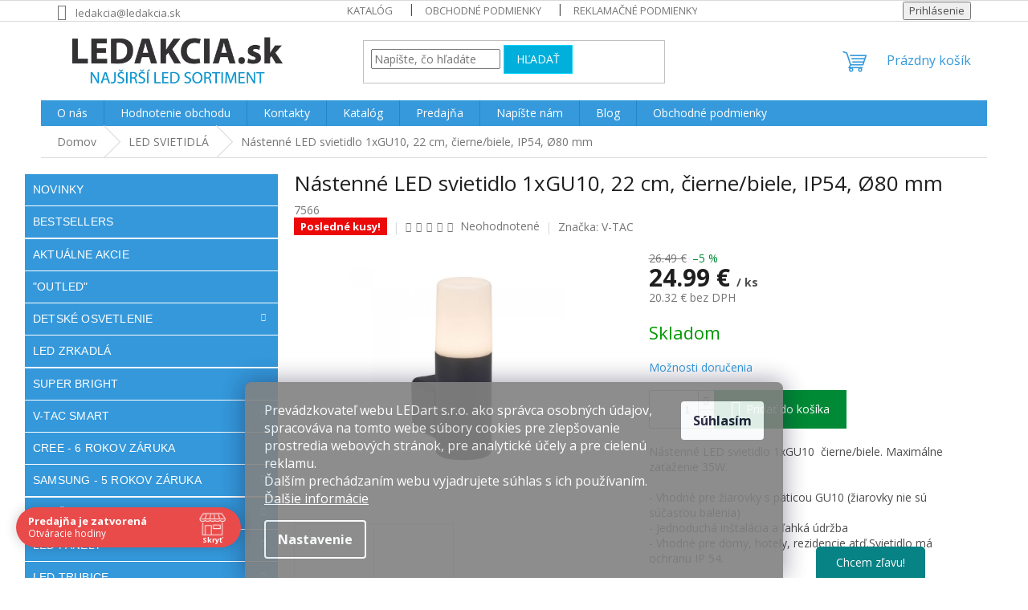

--- FILE ---
content_type: text/html; charset=utf-8
request_url: https://www.ledakcia.sk/nastenne-led-svietidlo-1xgu10--22-cm--cierne-biele--ip54/
body_size: 37394
content:
<!doctype html><html lang="sk" dir="ltr" class="header-background-light external-fonts-loaded"><head><meta charset="utf-8" /><meta name="viewport" content="width=device-width,initial-scale=1" /><title>Nástenné LED svietidlo 1xGU10, 22 cm, čierne/biele, IP54, Ø80 mm - LEDAKCIA.sk</title><link rel="preconnect" href="https://cdn.myshoptet.com" /><link rel="dns-prefetch" href="https://cdn.myshoptet.com" /><link rel="preload" href="https://cdn.myshoptet.com/prj/dist/master/cms/libs/jquery/jquery-1.11.3.min.js" as="script" /><link href="https://cdn.myshoptet.com/prj/dist/master/cms/templates/frontend_templates/shared/css/font-face/open-sans.css" rel="stylesheet"><link href="https://cdn.myshoptet.com/prj/dist/master/shop/dist/font-shoptet-11.css.62c94c7785ff2cea73b2.css" rel="stylesheet"><script>
dataLayer = [];
dataLayer.push({'shoptet' : {
    "pageId": 1605,
    "pageType": "productDetail",
    "currency": "EUR",
    "currencyInfo": {
        "decimalSeparator": ".",
        "exchangeRate": 1,
        "priceDecimalPlaces": 2,
        "symbol": "\u20ac",
        "symbolLeft": 0,
        "thousandSeparator": " "
    },
    "language": "sk",
    "projectId": 116701,
    "product": {
        "id": 8522,
        "guid": "8e68ad84-ddef-11e8-a065-0cc47a6c92bc",
        "hasVariants": false,
        "codes": [
            {
                "code": 7566
            }
        ],
        "code": "7566",
        "name": "N\u00e1stenn\u00e9 LED svietidlo 1xGU10, 22 cm, \u010dierne\/biele, IP54, \u00d880 mm",
        "appendix": "",
        "weight": 0,
        "manufacturer": "V-TAC",
        "manufacturerGuid": "1EF53324389B67D2B60CDA0BA3DED3EE",
        "currentCategory": "LED SVIETIDL\u00c1",
        "currentCategoryGuid": "b8ab8ec0-868b-11e8-beae-0cc47a6c92bc",
        "defaultCategory": "LED SVIETIDL\u00c1",
        "defaultCategoryGuid": "b8ab8ec0-868b-11e8-beae-0cc47a6c92bc",
        "currency": "EUR",
        "priceWithVat": 24.989999999999998
    },
    "stocks": [
        {
            "id": "ext",
            "title": "Sklad",
            "isDeliveryPoint": 0,
            "visibleOnEshop": 1
        }
    ],
    "cartInfo": {
        "id": null,
        "freeShipping": false,
        "freeShippingFrom": 99,
        "leftToFreeGift": {
            "formattedPrice": "0 \u20ac",
            "priceLeft": 0
        },
        "freeGift": false,
        "leftToFreeShipping": {
            "priceLeft": 99,
            "dependOnRegion": 0,
            "formattedPrice": "99 \u20ac"
        },
        "discountCoupon": [],
        "getNoBillingShippingPrice": {
            "withoutVat": 0,
            "vat": 0,
            "withVat": 0
        },
        "cartItems": [],
        "taxMode": "ORDINARY"
    },
    "cart": [],
    "customer": {
        "priceRatio": 1,
        "priceListId": 1,
        "groupId": null,
        "registered": false,
        "mainAccount": false
    }
}});
dataLayer.push({'cookie_consent' : {
    "marketing": "denied",
    "analytics": "denied"
}});
document.addEventListener('DOMContentLoaded', function() {
    shoptet.consent.onAccept(function(agreements) {
        if (agreements.length == 0) {
            return;
        }
        dataLayer.push({
            'cookie_consent' : {
                'marketing' : (agreements.includes(shoptet.config.cookiesConsentOptPersonalisation)
                    ? 'granted' : 'denied'),
                'analytics': (agreements.includes(shoptet.config.cookiesConsentOptAnalytics)
                    ? 'granted' : 'denied')
            },
            'event': 'cookie_consent'
        });
    });
});
</script>

<!-- Google Tag Manager -->
<script>(function(w,d,s,l,i){w[l]=w[l]||[];w[l].push({'gtm.start':
new Date().getTime(),event:'gtm.js'});var f=d.getElementsByTagName(s)[0],
j=d.createElement(s),dl=l!='dataLayer'?'&l='+l:'';j.async=true;j.src=
'https://www.googletagmanager.com/gtm.js?id='+i+dl;f.parentNode.insertBefore(j,f);
})(window,document,'script','dataLayer','GTM-KC6L3D');</script>
<!-- End Google Tag Manager -->

<meta property="og:type" content="website"><meta property="og:site_name" content="ledakcia.sk"><meta property="og:url" content="https://www.ledakcia.sk/nastenne-led-svietidlo-1xgu10--22-cm--cierne-biele--ip54/"><meta property="og:title" content="Nástenné LED svietidlo 1xGU10, 22 cm, čierne/biele, IP54, Ø80 mm - LEDAKCIA.sk"><meta name="author" content="LEDAKCIA.sk"><meta name="web_author" content="Shoptet.sk"><meta name="dcterms.rightsHolder" content="www.ledakcia.sk"><meta name="robots" content="index,follow"><meta property="og:image" content="https://cdn.myshoptet.com/usr/www.ledakcia.sk/user/shop/big/8522_nastenne-led-svietidlo-1xgu10--22-cm--cierne-biele--ip54--80-mm.jpg?6744cf3c"><meta property="og:description" content="Nástenné LED svietidlo 1xGU10, 22 cm, čierne/biele, IP54, Ø80 mm. Nástenné LED svietidlo 1xGU10  čierne/biele. Maximálne  zaťaženie 35W.
- Vhodné pre žiarovky s päticou GU10 (žiarovky nie sú súčasťou balenia)- Jednoduchá inštalácia a ľahká údržba- Vhodné pre domy, hotely, rezidencie atď.Svietidlo má ochranu IP 54."><meta name="description" content="Nástenné LED svietidlo 1xGU10, 22 cm, čierne/biele, IP54, Ø80 mm. Nástenné LED svietidlo 1xGU10  čierne/biele. Maximálne  zaťaženie 35W.
- Vhodné pre žiarovky s päticou GU10 (žiarovky nie sú súčasťou balenia)- Jednoduchá inštalácia a ľahká údržba- Vhodné pre domy, hotely, rezidencie atď.Svietidlo má ochranu IP 54."><meta name="google-site-verification" content="UX_VQOIVFl3uy4GfeKY_-Qka2v2ChwFe7ulf1pxyj3E"><meta property="product:price:amount" content="24.99"><meta property="product:price:currency" content="EUR"><style>:root {--color-primary: #3599db;--color-primary-h: 204;--color-primary-s: 70%;--color-primary-l: 53%;--color-primary-hover: #0f5885;--color-primary-hover-h: 203;--color-primary-hover-s: 80%;--color-primary-hover-l: 29%;--color-secondary: #008a35;--color-secondary-h: 143;--color-secondary-s: 100%;--color-secondary-l: 27%;--color-secondary-hover: #3ac200;--color-secondary-hover-h: 102;--color-secondary-hover-s: 100%;--color-secondary-hover-l: 38%;--color-tertiary: #00afdb;--color-tertiary-h: 192;--color-tertiary-s: 100%;--color-tertiary-l: 43%;--color-tertiary-hover: #05d5ff;--color-tertiary-hover-h: 190;--color-tertiary-hover-s: 100%;--color-tertiary-hover-l: 51%;--color-header-background: #ffffff;--template-font: "Open Sans";--template-headings-font: "Open Sans";--header-background-url: url("[data-uri]");--cookies-notice-background: #1A1937;--cookies-notice-color: #F8FAFB;--cookies-notice-button-hover: #f5f5f5;--cookies-notice-link-hover: #27263f;--templates-update-management-preview-mode-content: "Náhľad aktualizácií šablóny je aktívny pre váš prehliadač."}</style>
    
    <link href="https://cdn.myshoptet.com/prj/dist/master/shop/dist/main-11.less.5a24dcbbdabfd189c152.css" rel="stylesheet" />
                <link href="https://cdn.myshoptet.com/prj/dist/master/shop/dist/mobile-header-v1-11.less.1ee105d41b5f713c21aa.css" rel="stylesheet" />
    
    <script>var shoptet = shoptet || {};</script>
    <script src="https://cdn.myshoptet.com/prj/dist/master/shop/dist/main-3g-header.js.27c4444ba5dd6be3416d.js"></script>
<!-- User include --><!-- api 498(150) html code header -->
<script async src="https://scripts.luigisbox.tech/LBX-146874.js"></script>
<!-- api 690(337) html code header -->
<script>var ophWidgetData={"lang":"sk","link":"https:\/\/www.ledakcia.sk\/predajna\/","logo":true,"expanded":true,"lunchShow":false,"checkHoliday":false,"showWidgetStart":"07:00","showWidgetEnd":"20:00","beforeOpenStore":"30","beforeCloseStore":"30","openingHours":[{"day":1,"openHour":"08:30","closeHour":"17:00","openPause":"","closePause":"","closed":false},{"day":2,"openHour":"08:30","closeHour":"17:00","openPause":"","closePause":"","closed":false},{"day":3,"openHour":"08:30","closeHour":"17:00","openPause":"","closePause":"","closed":false},{"day":4,"openHour":"08:30","closeHour":"17:00","openPause":"","closePause":"","closed":false},{"day":5,"openHour":"08:30","closeHour":"17:00","openPause":"","closePause":"","closed":false},{"day":6,"openHour":"10:00","closeHour":"15:00","openPause":"","closePause":"","closed":false},{"day":7,"openHour":"","closeHour":"","openPause":"","closePause":"","closed":true}],"excludes":[{"date":"2024-12-31","openHour":"09:00","closeHour":"12:00","openPause":"","closePause":"","closed":false,"text":""}],"holidayList":["01-01","06-01","01-05","08-05","05-07","29-08","15-09","01-11","17-11","24-12","25-12","26-12"],"todayLongFormat":false,"logoFilemanager":"https:\/\/www.ledakcia.sk\/user\/documents\/upload\/new_logo_(3)_(1) (1).png","colors":{"bg_header_color":"","bg_logo_color":"","bg_title_color":"","bg_preopen_color":"#03a9f4","bg_open_color":"#4caf50","bg_pause_color":"#ff9800","bg_preclose_color":"#ff6f00","bg_close_color":"#e94b4b","color_exception_day":"#e94b4b"},"address":"<strong>Predaj\u0148a otvoren\u00e1 v re\u017eime Z\u00c1KLAD pre v\u0161etk\u00fdch<strong><br>\nVajnorsk\u00e1 127\/E, 831 04, Bratislava, Slovensko<br><br><br>\n\n\n\n","bottomPosition":"33","showDetailOnExpand":true,"weekTurnOff":[]}</script>
<!-- api 1884(1449) html code header -->
<style>.style-1, .style-2, .style-3 {  --shk-promo-status-active-bg: #04b40b;--shk-promo-status-active-c: #ffffff;--shk-promo-status-error-bg: #b90b0b;--shk-promo-status-error-c: #ffffff;--shk-promo-status-preactive-bg: #e39301;--shk-promo-status-preactive-c: #ffffff;--shk-promo-border-r: 5px;}.style-1 {  --shk-promo-g-border-c:#b7d6e2;--shk-promo-g-bg:#ebf5f9;--shk-promo-g-c:#000000;--shk-promo-g-head-c:#044b67;--shk-promo-g-head-bg:#b7d6e2;--shk-promo-g-price-c:#e92424;--shk-promo-g-normal-price-c:#000000;--shk-promo-g-discount-bg:#ffe0e0;--shk-promo-g-discount-c:#e92424;--shk-promo-g-countdown-c:#000000;--shk-promo-g-countdown-bg:#ffffff;--shk-promo-g-countdown-num-c:#e92424;--shk-promo-g-free-shipping-c:#008605;--shk-promo-g-code-bg:#ffffff;--shk-promo-g-code-bg-hover:#ffffff;--shk-promo-g-code-c:#000000;--shk-promo-g-code-c-hover:#2e7e9e;--shk-promo-g-code-border-c:#b7d6e2;--shk-promo-g-code-border-c-hover:#b7d6e2;--shk-promo-g-code-used-opacity:0.8;--shk-promo-g-button-add-bg:#008c06;--shk-promo-g-button-add-bg-hover:#007006;--shk-promo-g-button-add-c:#ffffff;--shk-promo-g-button-add-c-hover:#ffffff;--shk-promo-g-button-change-bg:#008c06;--shk-promo-g-button-change-bg-hover:#007006;--shk-promo-g-button-change-c:#ffffff;--shk-promo-g-button-change-c-hover:#ffffff;--shk-promo-g-button-remove-bg:#8c1700;--shk-promo-g-button-remove-bg-hover:#641100;--shk-promo-g-button-remove-c:#ffffff;--shk-promo-g-button-remove-c-hover:#ffffff;--shk-promo-d-border-c:#e3d4a6;--shk-promo-d-bg:#f9f1d7;--shk-promo-d-c:#000000;--shk-promo-d-head-c:#6f5402;--shk-promo-d-head-bg:#e3d4a6;--shk-promo-d-price-c:#e92424;--shk-promo-d-normal-price-c:#000000;--shk-promo-d-discount-bg:#ffe0e0;--shk-promo-d-discount-c:#e92424;--shk-promo-d-countdown-c:#000000;--shk-promo-d-countdown-bg:#ffffff;--shk-promo-d-countdown-num-c:#e92424;--shk-promo-d-free-shipping-c:#008605;--shk-promo-d-code-bg:#ffffff;--shk-promo-d-code-bg-hover:#ffffff;--shk-promo-d-code-c:#000000;--shk-promo-d-code-c-hover:#a2852d;--shk-promo-d-code-border-c:#e3d4a6;--shk-promo-d-code-border-c-hover:#e3d4a6;--shk-promo-d-code-used-opacity:0.8;--shk-promo-d-button-add-bg:#008c06;--shk-promo-d-button-add-bg-hover:#007006;--shk-promo-d-button-add-c:#ffffff;--shk-promo-d-button-add-c-hover:#ffffff;--shk-promo-d-button-change-bg:#008c06;--shk-promo-d-button-change-bg-hover:#007006;--shk-promo-d-button-change-c:#ffffff;--shk-promo-d-button-change-c-hover:#ffffff;--shk-promo-d-button-remove-bg:#8c1700;--shk-promo-d-button-remove-bg-hover:#641100;--shk-promo-d-button-remove-c:#ffffff;--shk-promo-d-button-remove-c-hover:#ffffff;}.style-2 {  --shk9-g-2-border-c:#ffd538;--shk9-g-2-bg:#fff9d7;--shk9-g-2-c:#000000;--shk9-g-2-head-c:#000000;--shk9-g-2-head-bg:#ffd538;--shk9-g-2-box-c:#000000;--shk9-g-2-box-bg:#ffd538;--shk9-g-2-price-c:#bc0000;--shk9-g-2-normal-price-c:#A4A4A4;--shk9-g-2-discount-bg:#ffd538;--shk9-g-2-discount-c:#bc0000;--shk9-g-2-discount-c-2:#bc0000;--shk9-g-2-countdown-c:#000000;--shk9-g-2-countdown-bg:#ffffff;--shk9-g-2-countdown-border-c:#ffd538;--shk9-g-2-countdown-num-c:#000000;--shk9-g-2-free-shipping-c:#6d8205;--shk9-g-2-free-shipping-c-2:#6d8205;--shk9-g-2-code-bg:#ffffff;--shk9-g-2-code-bg-hover:#ffffff;--shk9-g-2-code-c:#000000;--shk9-g-2-code-c-hover:#000000;--shk9-g-2-code-border-c:#000000;--shk9-g-2-code-border-c-hover:#000000;--shk9-g-2-code-used-opacity:0.8;--shk9-g-2-button-add-c:#000000;--shk9-g-2-button-add-c-hover:#000000;--shk9-g-2-button-change-c:#000000;--shk9-g-2-button-change-c-hover:#000000;--shk9-g-2-button-remove-c:#000000;--shk9-g-2-button-remove-c-hover:#000000;--shk9-d-2-border-c:#00275b;--shk9-d-2-bg:#ecf5fe;--shk9-d-2-c:#00275b;--shk9-d-2-head-c:#ffffff;--shk9-d-2-head-bg:#00275b;--shk9-d-2-box-c:#ffffff;--shk9-d-2-box-bg:#00275B;--shk9-d-2-price-c:#00275b;--shk9-d-2-normal-price-c:#A4A4A4;--shk9-d-2-discount-bg:#00275b;--shk9-d-2-discount-c:#ffffff;--shk9-d-2-discount-c-2:#ffffff;--shk9-d-2-countdown-c:#00275b;--shk9-d-2-countdown-bg:#ffffff;--shk9-d-2-countdown-border-c:#00275b;--shk9-d-2-countdown-num-c:#00275b;--shk9-d-2-free-shipping-c:#00275b;--shk9-d-2-free-shipping-c-2:#00275b;--shk9-d-2-code-bg:#ffffff;--shk9-d-2-code-bg-hover:#ffffff;--shk9-d-2-code-c:#000000;--shk9-d-2-code-c-hover:#000000;--shk9-d-2-code-border-c:#00275B;--shk9-d-2-code-border-c-hover:#00275B;--shk9-d-2-code-used-opacity:0.8;--shk9-d-2-button-add-c:#00275b;--shk9-d-2-button-add-c-hover:#00275b;--shk9-d-2-button-change-c:#00275b;--shk9-d-2-button-change-c-hover:#00275b;--shk9-d-2-button-remove-c:#00275b;--shk9-d-2-button-remove-c-hover:#00275b;}.style-3 {  --shk9-g-3-box-bg:#f1f1f1;--shk9-g-3-box-bc:#f1f1f1;--shk9-g-3-mt-c:#666666;--shk9-g-3-header-bg:#e0e0e0;--shk9-g-3-header-bc:#f1f1f1;--shk9-g-3-header-c:#414141;--shk9-g-3-discount-c:#bf1515;--shk9-g-3-discount-c-2:#bf1515;--shk9-g-3-discount-bg:#f1f1f1;--shk9-g-3-old-price-c:#666666;--shk9-g-3-promo-price-c:#333333;--shk9-g-3-pi-bc:#000000;--shk9-g-3-pi-bg:#ffffff;--shk9-g-3-pi-label-c:#000000;--shk9-g-3-pc-bg:#ffdf4f;--shk9-g-3-pc-c:#000000;--shk9-g-3-pc-bg-h:#ffdf4f;--shk9-g-3-pc-c-h:#000000;--shk9-g-3-fs-c:#0a7c07;--shk9-g-3-b-add-c:#000000;--shk9-g-3-b-add-c-h:#000000;--shk9-g-3-b-change-c:#000000;--shk9-g-3-b-change-c-h:#000000;--shk9-g-3-b-remove-c:#000000;--shk9-g-3-b-remove-c-h:#000000;--shk9-g-3-cd-bg:#ffdf4f;--shk9-g-3-cd-c:#1c1c1c;--shk9-g-3-cd-num-c:#1c1c1c;--shk9-d-3-box-bg:#f1f1f1;--shk9-d-3-box-bc:#f1f1f1;--shk9-d-3-mt-c:#666666;--shk9-d-3-header-bg:#e0e0e0;--shk9-d-3-header-bc:#f1f1f1;--shk9-d-3-header-c:#414141;--shk9-d-3-discount-c:#bf1515;--shk9-d-3-discount-c-2:#bf1515;--shk9-d-3-discount-bg:#f1f1f1;--shk9-d-3-old-price-c:#666666;--shk9-d-3-promo-price-c:#333333;--shk9-d-3-pi-bc:#000000;--shk9-d-3-pi-bg:#ffffff;--shk9-d-3-pi-label-c:#000000;--shk9-d-3-pc-bg:#ffdf4f;--shk9-d-3-pc-c:#000000;--shk9-d-3-pc-bg-h:#ffdf4f;--shk9-d-3-pc-c-h:#000000;--shk9-d-3-fs-c:#0a7c07;--shk9-d-3-b-add-c:#000000;--shk9-d-3-b-add-c-h:#000000;--shk9-d-3-b-change-c:#000000;--shk9-d-3-b-change-c-h:#000000;--shk9-d-3-b-remove-c:#000000;--shk9-d-3-b-remove-c-h:#000000;--shk9-d-3-cd-bg:#ffdf4f;--shk9-d-3-cd-c:#1c1c1c;--shk9-d-3-cd-num-c:#1c1c1c;} .flag.flag-promo-extra-sleva, .pr-list-flag-promo-extra-sleva, .bool-promo-extra-sleva, .flag.flag-promo-unikatni-sleva, .pr-list-flag-promo-unikatni-sleva, .bool-promo-unikatni-sleva {--shk-promo-flag-extra-bg: #bc0000;--shk-promo-flag-extra-c: #ffffff;--shk-promo-flag-uni-bg: #cc0380;--shk-promo-flag-uni-c: #ffffff;} </style>
<!-- service 690(337) html code header -->
<link href="https://cdn.myshoptet.com/usr/mcore.myshoptet.com/user/documents/upload/addon01/ophWidget.min.css?v=1.6.9" rel="stylesheet" />


<!-- service 1603(1193) html code header -->
<style>
.mobile .p-thumbnail:not(.highlighted):hover::before {
    opacity: 0 !important;
}
</style>
<!-- service 1845(1410) html code header -->
<link rel="stylesheet" href="https://cdn.myshoptet.com/addons/jakubtursky/shoptet-header-info-bar-git/styles.header.min.css?f60db840acbc11eee00807551e091b8d8d11507b">
<!-- service 1884(1449) html code header -->
<link rel="stylesheet" href="https://cdn.myshoptet.com/addons/shop-factory-doplnky-FE/dynamicke-akce-a-slevy/styles.header.min.css?b13ae9629b3d95c3a77a961f006a4683fecadb46">
<!-- service 425(79) html code header -->
<style>
.hodnoceni:before{content: "Jak o nás mluví zákazníci";}
.hodnoceni.svk:before{content: "Ako o nás hovoria zákazníci";}
.hodnoceni.hun:before{content: "Mit mondanak rólunk a felhasználók";}
.hodnoceni.pl:before{content: "Co mówią o nas klienci";}
.hodnoceni.eng:before{content: "Customer reviews";}
.hodnoceni.de:before{content: "Was unsere Kunden über uns denken";}
.hodnoceni.ro:before{content: "Ce spun clienții despre noi";}
.hodnoceni{margin: 20px auto;}
body:not(.paxio-merkur):not(.venus):not(.jupiter) .hodnoceni .vote-wrap {border: 0 !important;width: 24.5%;flex-basis: 25%;padding: 10px 20px !important;display: inline-block;margin: 0;vertical-align: top;}
.multiple-columns-body #content .hodnoceni .vote-wrap {width: 49%;flex-basis: 50%;}
.hodnoceni .votes-wrap {display: block; border: 1px solid #f7f7f7;margin: 0;width: 100%;max-width: none;padding: 10px 0; background: #fff;}
.hodnoceni .vote-wrap:nth-child(n+5){display: none !important;}
.hodnoceni:before{display: block;font-size: 18px;padding: 10px 20px;background: #fcfcfc;}
.sidebar .hodnoceni .vote-pic, .sidebar .hodnoceni .vote-initials{display: block;}
.sidebar .hodnoceni .vote-wrap, #column-l #column-l-in .hodnoceni .vote-wrap {width: 100% !important; display: block;}
.hodnoceni > a{display: block;text-align: right;padding-top: 6px;}
.hodnoceni > a:after{content: "››";display: inline-block;margin-left: 2px;}
.sidebar .hodnoceni:before, #column-l #column-l-in .hodnoceni:before {background: none !important; padding-left: 0 !important;}
.template-10 .hodnoceni{max-width: 952px !important;}
.page-detail .hodnoceni > a{font-size: 14px;}
.page-detail .hodnoceni{margin-bottom: 30px;}
@media screen and (min-width: 992px) and (max-width: 1199px) {
.hodnoceni .vote-rating{display: block;}
.hodnoceni .vote-time{display: block;margin-top: 3px;}
.hodnoceni .vote-delimeter{display: none;}
}
@media screen and (max-width: 991px) {
body:not(.paxio-merkur):not(.venus):not(.jupiter) .hodnoceni .vote-wrap {width: 49%;flex-basis: 50%;}
.multiple-columns-body #content .hodnoceni .vote-wrap {width: 99%;flex-basis: 100%;}
}
@media screen and (max-width: 767px) {
body:not(.paxio-merkur):not(.venus):not(.jupiter) .hodnoceni .vote-wrap {width: 99%;flex-basis: 100%;}
}
.home #main-product .hodnoceni{margin: 0 0 60px 0;}
.hodnoceni .votes-wrap.admin-response{display: none !important;}
.hodnoceni .vote-pic {width: 100px;}
.hodnoceni .vote-delimeter{display: none;}
.hodnoceni .vote-rating{display: block;}
.hodnoceni .vote-time {display: block;margin-top: 5px;}
@media screen and (min-width: 768px){
.template-12 .hodnoceni{max-width: 747px; margin-left: auto; margin-right: auto;}
}
@media screen and (min-width: 992px){
.template-12 .hodnoceni{max-width: 972px;}
}
@media screen and (min-width: 1200px){
.template-12 .hodnoceni{max-width: 1418px;}
}
.template-14 .hodnoceni .vote-initials{margin: 0 auto;}
.vote-pic img::before {display: none;}
.hodnoceni + .hodnoceni {display: none;}
</style>
<!-- project html code header -->
<script> window._peq = window._peq || []; window._peq.push(["init"]); </script>
                <script src="https://clientcdn.pushengage.com/core/be9d8ef2-ce0d-4894-ad89-80a4bdd6de16.js" async></script>



<style>
.siteCookies__form, .siteCookies--bottom.siteCookies--scrolled {
background-color: grey;
opacity: .9;
}
.siteCookies__text, .siteCookies__text a {
color: white;
}
</style>

<meta name="facebook-domain-verification" content="o4v1ixup0iryjg19mruojib8pefuyy" />

<script charset="UTF-8" async src='https://app.notifikuj.cz/js/notifikuj.min.js?id=b91be0b6-5db4-4da3-812d-39e7b2175271'></script>

<script>
        (function (w,d,s,o,f,js,fjs) {
            w['ecm-widget']=o;w[o] = w[o] || function () { (w[o].q = w[o].q || []).push(arguments) };
            js = d.createElement(s), fjs = d.getElementsByTagName(s)[0];
            js.id = '1-43c2cd496486bcc27217c3e790fb4088'; js.dataset.a = 'ledakciask'; js.src = f; js.async = 1; fjs.parentNode.insertBefore(js, fjs);
        }(window, document, 'script', 'ecmwidget', 'https://d70shl7vidtft.cloudfront.net/widget.js'));
    </script>

<script>
        (function (w,d,s,o,f,js,fjs) {
            w['ecm-widget']=o;w[o] = w[o] || function () { (w[o].q = w[o].q || []).push(arguments) };
            js = d.createElement(s), fjs = d.getElementsByTagName(s)[0];
            js.id = '2-2bb287d15897fe2f9d89c882af9a3a8b'; js.dataset.a = 'ledakciask'; js.src = f; js.async = 1; fjs.parentNode.insertBefore(js, fjs);
        }(window, document, 'script', 'ecmwidget', 'https://d70shl7vidtft.cloudfront.net/widget.js'));
    </script>

<script>
smartsupp('language','sk'); // set your language
</script>


<meta name="google-site-verification" content="nIHA_KLnj2hXJ_7edom7zhSSKolrgq8Uyn7gwstL1tg" />

<script>
$( document ).ready(function() {
    var url_rev = location.protocol + '//' + location.host + location.pathname;
     var url_ajax = "https://www.carada.cz/heureka/heureka-ledakcia.php";

      $.get(url_ajax+"?url="+url_rev, function( data ) {
         $( "<div id='heureka'>"+ data +"</div>" ).insertBefore( "#product-detail-info" );
      });
     
});
</script>

<link type="text/css" rel="stylesheet" media="screen" href="/user/documents/upload/DMupravy/ledakcija.hr.css" />

<style>
#product-variants .variant-additional-price, #product-variants .variant-price {
    display: none;
}
#short-description {
    padding-bottom: 0;
}
#product-detail {
    margin-bottom: 10px;
}
#product-variants {
    margin-bottom: 10px;
}
#product-variants .f-border-in {
    padding-left: 5px;
    padding-right: 10px;
}
#product-variants .variant-code {
    padding-left: 0px;
    padding-right: 6px;
    display: block; /* Ensures variant code is on a new line */
    margin-bottom: -10px; /* Reduces vertical space */
}
#product-variants .variant {
    display: block; /* Ensures product variant name is on a new line */
    margin-bottom: -10px; /* Reduces vertical space */
}
#product-variants .variant-availability {
    display: block; /* Ensures variant availability is on a new line */
    margin-bottom: -10px; /* Reduces vertical space */
}
.variant-image {
    display: none;
}

</style>



<style>
.siteCookies__form, .siteCookies--bottom.siteCookies--scrolled {
background-color: grey;
opacity: .9;
}
.siteCookies__text, .siteCookies__text a {
color: white;
}
</style>

<style>:root {
/* Nastavenie štýlov, farieb*/

--header-info-bar-BG: #3599db;


--header-info-bar-BG-hover: #2980ba;


--header-info-bar-text-color: #ffffff;


--header-info-bar-icon-color: var(--header-info-bar-text-color);


--header-info-bar-btn-BG: #ffffff;


--header-info-bar-btn-BG-hover: #ffffff;


--header-info-bar-btn-text-color: #000000;


--header-info-bar-btn-text-color-hover: #000000;
}</style>


<!-- /User include --><link rel="shortcut icon" href="/favicon.ico" type="image/x-icon" /><link rel="canonical" href="https://www.ledakcia.sk/nastenne-led-svietidlo-1xgu10--22-cm--cierne-biele--ip54/" />    <!-- Global site tag (gtag.js) - Google Analytics -->
    <script async src="https://www.googletagmanager.com/gtag/js?id=G-H4FHP92R48"></script>
    <script>
        
        window.dataLayer = window.dataLayer || [];
        function gtag(){dataLayer.push(arguments);}
        

                    console.debug('default consent data');

            gtag('consent', 'default', {"ad_storage":"denied","analytics_storage":"denied","ad_user_data":"denied","ad_personalization":"denied","wait_for_update":500});
            dataLayer.push({
                'event': 'default_consent'
            });
        
        gtag('js', new Date());

                gtag('config', 'UA-71190712-1', { 'groups': "UA" });
        
                gtag('config', 'G-H4FHP92R48', {"groups":"GA4","send_page_view":false,"content_group":"productDetail","currency":"EUR","page_language":"sk"});
        
        
        
        
        
        
                    gtag('event', 'page_view', {"send_to":"GA4","page_language":"sk","content_group":"productDetail","currency":"EUR"});
        
                gtag('set', 'currency', 'EUR');

        gtag('event', 'view_item', {
            "send_to": "UA",
            "items": [
                {
                    "id": "7566",
                    "name": "N\u00e1stenn\u00e9 LED svietidlo 1xGU10, 22 cm, \u010dierne\/biele, IP54, \u00d880 mm",
                    "category": "LED SVIETIDL\u00c1",
                                        "brand": "V-TAC",
                                                            "price": 20.32
                }
            ]
        });
        
        
        
        
        
                    gtag('event', 'view_item', {"send_to":"GA4","page_language":"sk","content_group":"productDetail","value":20.32,"currency":"EUR","items":[{"item_id":"7566","item_name":"N\u00e1stenn\u00e9 LED svietidlo 1xGU10, 22 cm, \u010dierne\/biele, IP54, \u00d880 mm","item_brand":"V-TAC","item_category":"LED SVIETIDL\u00c1","price":20.32,"quantity":1,"index":0}]});
        
        
        
        
        
        
        
        document.addEventListener('DOMContentLoaded', function() {
            if (typeof shoptet.tracking !== 'undefined') {
                for (var id in shoptet.tracking.bannersList) {
                    gtag('event', 'view_promotion', {
                        "send_to": "UA",
                        "promotions": [
                            {
                                "id": shoptet.tracking.bannersList[id].id,
                                "name": shoptet.tracking.bannersList[id].name,
                                "position": shoptet.tracking.bannersList[id].position
                            }
                        ]
                    });
                }
            }

            shoptet.consent.onAccept(function(agreements) {
                if (agreements.length !== 0) {
                    console.debug('gtag consent accept');
                    var gtagConsentPayload =  {
                        'ad_storage': agreements.includes(shoptet.config.cookiesConsentOptPersonalisation)
                            ? 'granted' : 'denied',
                        'analytics_storage': agreements.includes(shoptet.config.cookiesConsentOptAnalytics)
                            ? 'granted' : 'denied',
                                                                                                'ad_user_data': agreements.includes(shoptet.config.cookiesConsentOptPersonalisation)
                            ? 'granted' : 'denied',
                        'ad_personalization': agreements.includes(shoptet.config.cookiesConsentOptPersonalisation)
                            ? 'granted' : 'denied',
                        };
                    console.debug('update consent data', gtagConsentPayload);
                    gtag('consent', 'update', gtagConsentPayload);
                    dataLayer.push(
                        { 'event': 'update_consent' }
                    );
                }
            });
        });
    </script>
<!-- Start Pricemania remarketing -->
<script type="text/plain" data-cookiecategory="personalisation" async src="https://public.pricemania.sk/v1/shop/trusted/script.min.js?pk=866272988"></script>
<script type="text/plain" data-cookiecategory="personalisation">
    window.pmaDataLayer = window.pmaDataLayer || [];
    function pma() { pmaDataLayer.push(arguments) }
</script>
<!-- End Pricemania remarketing -->
<script>
    (function(t, r, a, c, k, i, n, g) { t['ROIDataObject'] = k;
    t[k]=t[k]||function(){ (t[k].q=t[k].q||[]).push(arguments) },t[k].c=i;n=r.createElement(a),
    g=r.getElementsByTagName(a)[0];n.async=1;n.src=c;g.parentNode.insertBefore(n,g)
    })(window, document, 'script', '//www.heureka.sk/ocm/sdk.js?source=shoptet&version=2&page=product_detail', 'heureka', 'sk');

    heureka('set_user_consent', 0);
</script>
</head><body class="desktop id-1605 in-led-svietidla-2 template-11 type-product type-detail multiple-columns-body columns-mobile-2 columns-3 ums_forms_redesign--off ums_a11y_category_page--on ums_discussion_rating_forms--off ums_flags_display_unification--on ums_a11y_login--on mobile-header-version-1"><noscript>
    <style>
        #header {
            padding-top: 0;
            position: relative !important;
            top: 0;
        }
        .header-navigation {
            position: relative !important;
        }
        .overall-wrapper {
            margin: 0 !important;
        }
        body:not(.ready) {
            visibility: visible !important;
        }
    </style>
    <div class="no-javascript">
        <div class="no-javascript__title">Musíte zmeniť nastavenie vášho prehliadača</div>
        <div class="no-javascript__text">Pozrite sa na: <a href="https://www.google.com/support/bin/answer.py?answer=23852">Ako povoliť JavaScript vo vašom prehliadači</a>.</div>
        <div class="no-javascript__text">Ak používate software na blokovanie reklám, možno bude potrebné, aby ste povolili JavaScript z tejto stránky.</div>
        <div class="no-javascript__text">Ďakujeme.</div>
    </div>
</noscript>

        <div id="fb-root"></div>
        <script>
            window.fbAsyncInit = function() {
                FB.init({
                    autoLogAppEvents : true,
                    xfbml            : true,
                    version          : 'v24.0'
                });
            };
        </script>
        <script async defer crossorigin="anonymous" src="https://connect.facebook.net/sk_SK/sdk.js#xfbml=1&version=v24.0"></script>
<!-- Google Tag Manager (noscript) -->
<noscript><iframe src="https://www.googletagmanager.com/ns.html?id=GTM-KC6L3D"
height="0" width="0" style="display:none;visibility:hidden"></iframe></noscript>
<!-- End Google Tag Manager (noscript) -->

    <div class="siteCookies siteCookies--bottom siteCookies--dark js-siteCookies" role="dialog" data-testid="cookiesPopup" data-nosnippet>
        <div class="siteCookies__form">
            <div class="siteCookies__content">
                <div class="siteCookies__text">
                    Prevádzkovateľ webu LEDart s.r.o. ako správca osobných údajov, spracováva na tomto webe súbory cookies pre zlepšovanie prostredia webových stránok, pre analytické účely a pre cielenú reklamu.<br />Ďalším prechádzaním webu vyjadrujete súhlas s ich používaním. <span style="color: #ffffff;"><a href="/zasady-pouzivania-suborov-cookies/" target="_blank" rel="noopener noreferrer" style="color: #ffffff;">Ďalšie informácie</a></span>
                </div>
                <p class="siteCookies__links">
                    <button class="siteCookies__link js-cookies-settings" aria-label="Nastavenia cookies" data-testid="cookiesSettings">Nastavenie</button>
                </p>
            </div>
            <div class="siteCookies__buttonWrap">
                                <button class="siteCookies__button js-cookiesConsentSubmit" value="all" aria-label="Prijať cookies" data-testid="buttonCookiesAccept">Súhlasím</button>
            </div>
        </div>
        <script>
            document.addEventListener("DOMContentLoaded", () => {
                const siteCookies = document.querySelector('.js-siteCookies');
                document.addEventListener("scroll", shoptet.common.throttle(() => {
                    const st = document.documentElement.scrollTop;
                    if (st > 1) {
                        siteCookies.classList.add('siteCookies--scrolled');
                    } else {
                        siteCookies.classList.remove('siteCookies--scrolled');
                    }
                }, 100));
            });
        </script>
    </div>
<a href="#content" class="skip-link sr-only">Prejsť na obsah</a><div class="overall-wrapper"><div class="user-action"><div class="container">
    <div class="user-action-in">
                    <div id="login" class="user-action-login popup-widget login-widget" role="dialog" aria-labelledby="loginHeading">
        <div class="popup-widget-inner">
                            <h2 id="loginHeading">Prihlásenie k vášmu účtu</h2><div id="customerLogin"><form action="/action/Customer/Login/" method="post" id="formLoginIncluded" class="csrf-enabled formLogin" data-testid="formLogin"><input type="hidden" name="referer" value="" /><div class="form-group"><div class="input-wrapper email js-validated-element-wrapper no-label"><input type="email" name="email" class="form-control" autofocus placeholder="E-mailová adresa (napr. jan@novak.sk)" data-testid="inputEmail" autocomplete="email" required /></div></div><div class="form-group"><div class="input-wrapper password js-validated-element-wrapper no-label"><input type="password" name="password" class="form-control" placeholder="Heslo" data-testid="inputPassword" autocomplete="current-password" required /><span class="no-display">Nemôžete vyplniť toto pole</span><input type="text" name="surname" value="" class="no-display" /></div></div><div class="form-group"><div class="login-wrapper"><button type="submit" class="btn btn-secondary btn-text btn-login" data-testid="buttonSubmit">Prihlásiť sa</button><div class="password-helper"><a href="/registracia/" data-testid="signup" rel="nofollow">Nová registrácia</a><a href="/klient/zabudnute-heslo/" rel="nofollow">Zabudnuté heslo</a></div></div></div><div class="social-login-buttons"><div class="social-login-buttons-divider"><span>alebo</span></div><div class="form-group"><a href="/action/Social/login/?provider=Facebook" class="login-btn facebook" rel="nofollow"><span class="login-facebook-icon"></span><strong>Prihlásiť sa cez Facebook</strong></a></div><div class="form-group"><a href="/action/Social/login/?provider=Google" class="login-btn google" rel="nofollow"><span class="login-google-icon"></span><strong>Prihlásiť sa cez Google</strong></a></div></div></form>
</div>                    </div>
    </div>

                            <div id="cart-widget" class="user-action-cart popup-widget cart-widget loader-wrapper" data-testid="popupCartWidget" role="dialog" aria-hidden="true">
    <div class="popup-widget-inner cart-widget-inner place-cart-here">
        <div class="loader-overlay">
            <div class="loader"></div>
        </div>
    </div>

    <div class="cart-widget-button">
        <a href="/kosik/" class="btn btn-conversion" id="continue-order-button" rel="nofollow" data-testid="buttonNextStep">Pokračovať do košíka</a>
    </div>
</div>
            </div>
</div>
</div><div class="top-navigation-bar" data-testid="topNavigationBar">

    <div class="container">

        <div class="top-navigation-contacts">
            <strong>Zákaznícka podpora:</strong><a href="mailto:ledakcia@ledakcia.sk" class="project-email" data-testid="contactboxEmail"><span>ledakcia@ledakcia.sk</span></a>        </div>

                            <div class="top-navigation-menu">
                <div class="top-navigation-menu-trigger"></div>
                <ul class="top-navigation-bar-menu">
                                            <li class="top-navigation-menu-item-27">
                            <a href="/katalogy/">Katalóg</a>
                        </li>
                                            <li class="top-navigation-menu-item-39">
                            <a href="/obchodne-podmienky/">Obchodné podmienky</a>
                        </li>
                                            <li class="top-navigation-menu-item-1109">
                            <a href="/reklamacne-podmienky/">Reklamačné podmienky</a>
                        </li>
                                    </ul>
                <ul class="top-navigation-bar-menu-helper"></ul>
            </div>
        
        <div class="top-navigation-tools top-navigation-tools--language">
            <div class="responsive-tools">
                <a href="#" class="toggle-window" data-target="search" aria-label="Hľadať" data-testid="linkSearchIcon"></a>
                                                            <a href="#" class="toggle-window" data-target="login"></a>
                                                    <a href="#" class="toggle-window" data-target="navigation" aria-label="Menu" data-testid="hamburgerMenu"></a>
            </div>
                        <button class="top-nav-button top-nav-button-login toggle-window" type="button" data-target="login" aria-haspopup="dialog" aria-controls="login" aria-expanded="false" data-testid="signin"><span>Prihlásenie</span></button>        </div>

    </div>

</div>
<header id="header"><div class="container navigation-wrapper">
    <div class="header-top">
        <div class="site-name-wrapper">
            <div class="site-name"><a href="/" data-testid="linkWebsiteLogo"><img src="https://cdn.myshoptet.com/usr/www.ledakcia.sk/user/logos/sknew.jpg" alt="LEDAKCIA.sk" fetchpriority="low" /></a></div>        </div>
        <div class="search" itemscope itemtype="https://schema.org/WebSite">
            <meta itemprop="headline" content="LED SVIETIDLÁ"/><meta itemprop="url" content="https://www.ledakcia.sk"/><meta itemprop="text" content="Nástenné LED svietidlo 1xGU10, 22 cm, čierne/biele, IP54, Ø80 mm. Nástenné LED svietidlo 1xGU10&amp;amp;nbsp; čierne/biele. Maximálne&amp;amp;nbsp; zaťaženie 35W. - Vhodné pre žiarovky s päticou GU10 (žiarovky nie sú súčasťou balenia)- Jednoduchá inštalácia a ľahká údržba- Vhodné pre domy, hotely, rezidencie atď.Svietidlo..."/>            <form action="/action/ProductSearch/prepareString/" method="post"
    id="formSearchForm" class="search-form compact-form js-search-main"
    itemprop="potentialAction" itemscope itemtype="https://schema.org/SearchAction" data-testid="searchForm">
    <fieldset>
        <meta itemprop="target"
            content="https://www.ledakcia.sk/vyhladavanie/?string={string}"/>
        <input type="hidden" name="language" value="sk"/>
        
            
<input
    type="search"
    name="string"
        class="query-input form-control search-input js-search-input"
    placeholder="Napíšte, čo hľadáte"
    autocomplete="off"
    required
    itemprop="query-input"
    aria-label="Vyhľadávanie"
    data-testid="searchInput"
>
            <button type="submit" class="btn btn-default" data-testid="searchBtn">Hľadať</button>
        
    </fieldset>
</form>
        </div>
        <div class="navigation-buttons">
                
    <a href="/kosik/" class="btn btn-icon toggle-window cart-count" data-target="cart" data-hover="true" data-redirect="true" data-testid="headerCart" rel="nofollow" aria-haspopup="dialog" aria-expanded="false" aria-controls="cart-widget">
        
                <span class="sr-only">Nákupný košík</span>
        
            <span class="cart-price visible-lg-inline-block" data-testid="headerCartPrice">
                                    Prázdny košík                            </span>
        
    
            </a>
        </div>
    </div>
    <nav id="navigation" aria-label="Hlavné menu" data-collapsible="true"><div class="navigation-in menu"><ul class="menu-level-1" role="menubar" data-testid="headerMenuItems"><li class="menu-item-1326" role="none"><a href="/o-nas/" data-testid="headerMenuItem" role="menuitem" aria-expanded="false"><b>O nás</b></a></li>
<li class="menu-item--51" role="none"><a href="/hodnotenie-obchodu/" data-testid="headerMenuItem" role="menuitem" aria-expanded="false"><b>Hodnotenie obchodu</b></a></li>
<li class="menu-item-29" role="none"><a href="/kontakty/" data-testid="headerMenuItem" role="menuitem" aria-expanded="false"><b>Kontakty</b></a></li>
<li class="menu-item-27" role="none"><a href="/katalogy/" data-testid="headerMenuItem" role="menuitem" aria-expanded="false"><b>Katalóg</b></a></li>
<li class="menu-item-2126" role="none"><a href="/predajna/" data-testid="headerMenuItem" role="menuitem" aria-expanded="false"><b>Predajňa</b></a></li>
<li class="menu-item--6" role="none"><a href="/napiste-nam/" data-testid="headerMenuItem" role="menuitem" aria-expanded="false"><b>Napíšte nám</b></a></li>
<li class="menu-item-1049" role="none"><a href="/blog/" data-testid="headerMenuItem" role="menuitem" aria-expanded="false"><b>Blog</b></a></li>
<li class="menu-item-39" role="none"><a href="/obchodne-podmienky/" data-testid="headerMenuItem" role="menuitem" aria-expanded="false"><b>Obchodné podmienky</b></a></li>
<li class="appended-category menu-item-2643" role="none"><a href="/novinky/"><b>Novinky</b></a></li><li class="appended-category menu-item-2637" role="none"><a href="/bestsellers/"><b>Bestsellers</b></a></li><li class="appended-category menu-item-1742" role="none"><a href="/akcia-reflektory/"><b>Aktuálne akcie</b></a></li><li class="appended-category menu-item-2686" role="none"><a href="/outled/"><b>&quot;OUTLED&quot;</b></a></li><li class="appended-category menu-item-2529 ext" role="none"><a href="/detske-osvetlenie/"><b>Detské osvetlenie</b><span class="submenu-arrow" role="menuitem"></span></a><ul class="menu-level-2 menu-level-2-appended" role="menu"><li class="menu-item-2532" role="none"><a href="/zavesne-4/" data-testid="headerMenuItem" role="menuitem"><span>Závesné</span></a></li><li class="menu-item-2535" role="none"><a href="/stropne/" data-testid="headerMenuItem" role="menuitem"><span>Stropné</span></a></li><li class="menu-item-2538" role="none"><a href="/stolne/" data-testid="headerMenuItem" role="menuitem"><span>Stolné</span></a></li><li class="menu-item-2541" role="none"><a href="/doplnky/" data-testid="headerMenuItem" role="menuitem"><span>Doplnky</span></a></li><li class="menu-item-2547" role="none"><a href="/nastenne-3/" data-testid="headerMenuItem" role="menuitem"><span>Nástenné</span></a></li></ul></li><li class="appended-category menu-item-2477" role="none"><a href="/led-zrkadla/"><b>LED zrkadlá</b></a></li><li class="appended-category menu-item-2471" role="none"><a href="/super-bright/"><b>SUPER BRIGHT</b></a></li><li class="appended-category menu-item-1781 ext" role="none"><a href="/smart-home/"><b>V-TAC smart</b><span class="submenu-arrow" role="menuitem"></span></a><ul class="menu-level-2 menu-level-2-appended" role="menu"><li class="menu-item-2698" role="none"><a href="/cree-6-rokov-zaruka-2/" data-testid="headerMenuItem" role="menuitem"><span>CREE - 6 rokov záruka</span></a></li><li class="menu-item-2162" role="none"><a href="/smart-vypinace/" data-testid="headerMenuItem" role="menuitem"><span>Smart vypínače</span></a></li><li class="menu-item-2165" role="none"><a href="/smart-stmievace/" data-testid="headerMenuItem" role="menuitem"><span>Smart stmievače</span></a></li><li class="menu-item-2168" role="none"><a href="/smart-zasuvky/" data-testid="headerMenuItem" role="menuitem"><span>Smart zásuvky</span></a></li><li class="menu-item-2174" role="none"><a href="/powerbanky/" data-testid="headerMenuItem" role="menuitem"><span>Powerbanky</span></a></li><li class="menu-item-2177" role="none"><a href="/kamery/" data-testid="headerMenuItem" role="menuitem"><span>Kamery</span></a></li><li class="menu-item-2180" role="none"><a href="/usb-kable/" data-testid="headerMenuItem" role="menuitem"><span>USB káble</span></a></li><li class="menu-item-2183" role="none"><a href="/ventilatory/" data-testid="headerMenuItem" role="menuitem"><span>Ventilátory</span></a></li><li class="menu-item-2213" role="none"><a href="/sluchadla/" data-testid="headerMenuItem" role="menuitem"><span>Slúchadlá</span></a></li><li class="menu-item-2243" role="none"><a href="/reflektory/" data-testid="headerMenuItem" role="menuitem"><span>REFLEKTORY</span></a></li><li class="menu-item-2258" role="none"><a href="/nabijacky-2/" data-testid="headerMenuItem" role="menuitem"><span>Nabíjačky</span></a></li><li class="menu-item-2264" role="none"><a href="/led-panely-4/" data-testid="headerMenuItem" role="menuitem"><span>LED panely</span></a></li><li class="menu-item-2270" role="none"><a href="/roboticke-vysavace/" data-testid="headerMenuItem" role="menuitem"><span>Robotické vysávače</span></a></li></ul></li><li class="appended-category menu-item-2695" role="none"><a href="/cree-6-rokov-zaruka/"><b>CREE - 6 rokov záruka</b></a></li><li class="appended-category menu-item-1350 ext" role="none"><a href="/samsung-5-rokov-zaruka/"><b>Samsung - 5 rokov záruka</b><span class="submenu-arrow" role="menuitem"></span></a><ul class="menu-level-2 menu-level-2-appended" role="menu"><li class="menu-item-1704" role="none"><a href="/samsung-led-pasy/" data-testid="headerMenuItem" role="menuitem"><span>SAMSUNG LED PÁSY</span></a></li><li class="menu-item-1707" role="none"><a href="/samsung-led-svietidla/" data-testid="headerMenuItem" role="menuitem"><span>SAMSUNG LED SVIETIDLÁ</span></a></li><li class="menu-item-1356" role="none"><a href="/samsung-led-reflektory/" data-testid="headerMenuItem" role="menuitem"><span>Samsung LED reflektory</span></a></li><li class="menu-item-1389" role="none"><a href="/samsung-led-trubice/" data-testid="headerMenuItem" role="menuitem"><span>SAMSUNG LED trubice</span></a></li><li class="menu-item-1395" role="none"><a href="/samsung-led-profi-svietidla/" data-testid="headerMenuItem" role="menuitem"><span>SAMSUNG  PROFI SVIETIDLÁ</span></a></li><li class="menu-item-1422" role="none"><a href="/samsung-led-panely/" data-testid="headerMenuItem" role="menuitem"><span>SAMSUNG LED PANELY</span></a></li><li class="menu-item-1557" role="none"><a href="/samsung-kolajnicove-svietidla/" data-testid="headerMenuItem" role="menuitem"><span>SAMSUNG KOĽAJNICOVÉ SVIETIDLÁ</span></a></li><li class="menu-item-1766" role="none"><a href="/linearne-svietidla/" data-testid="headerMenuItem" role="menuitem"><span>Lineárne svietidlá</span></a></li><li class="menu-item-2132" role="none"><a href="/samsung-led-verejne--osvetlenie/" data-testid="headerMenuItem" role="menuitem"><span>Samsung LED verejné  osvetlenie</span></a></li><li class="menu-item-2453" role="none"><a href="/downlight/" data-testid="headerMenuItem" role="menuitem"><span>Downlight</span></a></li><li class="menu-item-1353" role="none"><a href="/samsung-led-ziarovky-2/" data-testid="headerMenuItem" role="menuitem"><span>Samsung LED žiarovky</span></a></li></ul></li><li class="appended-category menu-item-712 ext" role="none"><a href="/led-ziarovky/"><b>LED ŽIAROVKY</b><span class="submenu-arrow" role="menuitem"></span></a><ul class="menu-level-2 menu-level-2-appended" role="menu"><li class="menu-item-2204" role="none"><a href="/cri/" data-testid="headerMenuItem" role="menuitem"><span>CRI</span></a></li><li class="menu-item-2198" role="none"><a href="/cri-95/" data-testid="headerMenuItem" role="menuitem"><span>CRI &gt; 95</span></a></li><li class="menu-item-1428" role="none"><a href="/samsung-led-ziarovky/" data-testid="headerMenuItem" role="menuitem"><span>SAMSUNG LED ŽIAROVKY</span></a></li><li class="menu-item-1214" role="none"><a href="/zvyhodnene-balenia/" data-testid="headerMenuItem" role="menuitem"><span>Zvýhodnené balenia</span></a></li><li class="menu-item-931" role="none"><a href="/retro-led/" data-testid="headerMenuItem" role="menuitem"><span>RETRO LED</span></a></li><li class="menu-item-724" role="none"><a href="/e27-led-ziarovky/" data-testid="headerMenuItem" role="menuitem"><span>E27 (hrubý závit)</span></a></li><li class="menu-item-727" role="none"><a href="/e14-led-ziarovky/" data-testid="headerMenuItem" role="menuitem"><span>E14 (úzky závit)</span></a></li><li class="menu-item-730" role="none"><a href="/gu10-led-ziarovky/" data-testid="headerMenuItem" role="menuitem"><span>GU10 (bodovky)</span></a></li><li class="menu-item-1566" role="none"><a href="/e40/" data-testid="headerMenuItem" role="menuitem"><span>E40</span></a></li><li class="menu-item-733" role="none"><a href="/gu-5-3-gx-5-3/" data-testid="headerMenuItem" role="menuitem"><span>GU5.3 / MR16 / MR11 (12V)</span></a></li><li class="menu-item-736" role="none"><a href="/g4-12v/" data-testid="headerMenuItem" role="menuitem"><span>G4 (12V)</span></a></li><li class="menu-item-739" role="none"><a href="/g9-led-ziarovky/" data-testid="headerMenuItem" role="menuitem"><span>G9 (230V)</span></a></li><li class="menu-item-745" role="none"><a href="/r7s-led-ziarovky/" data-testid="headerMenuItem" role="menuitem"><span>R7S</span></a></li><li class="menu-item-955" role="none"><a href="/stmievatelne/" data-testid="headerMenuItem" role="menuitem"><span>Stmievateľné</span></a></li><li class="menu-item-1338" role="none"><a href="/farebne/" data-testid="headerMenuItem" role="menuitem"><span>FAREBNÉ</span></a></li><li class="menu-item-1157" role="none"><a href="/gx53/" data-testid="headerMenuItem" role="menuitem"><span>GX53</span></a></li><li class="menu-item-742" role="none"><a href="/ar111/" data-testid="headerMenuItem" role="menuitem"><span>AR111</span></a></li></ul></li><li class="appended-category menu-item-772 ext" role="none"><a href="/led-panely/"><b>LED PANELY</b><span class="submenu-arrow" role="menuitem"></span></a><ul class="menu-level-2 menu-level-2-appended" role="menu"><li class="menu-item-2505" role="none"><a href="/cri-2/" data-testid="headerMenuItem" role="menuitem"><span>CRI</span></a></li><li class="menu-item-1446" role="none"><a href="/samsung-led-panely-2/" data-testid="headerMenuItem" role="menuitem"><span>SAMSUNG LED PANELY</span></a></li><li class="menu-item-808" role="none"><a href="/vstavane-okruhle/" data-testid="headerMenuItem" role="menuitem"><span>Vstavané okrúhle</span></a></li><li class="menu-item-814" role="none"><a href="/vstavane-hranate/" data-testid="headerMenuItem" role="menuitem"><span>Vstavané hranaté</span></a></li><li class="menu-item-784" role="none"><a href="/prisadene-led-panely/" data-testid="headerMenuItem" role="menuitem"><span>Prisadené kruhové</span></a></li><li class="menu-item-829" role="none"><a href="/prisadene-hranate/" data-testid="headerMenuItem" role="menuitem"><span>Prisadené hranaté</span></a></li><li class="menu-item-787" role="none"><a href="/led-panely-60x60cm/" data-testid="headerMenuItem" role="menuitem"><span>60x60cm</span></a></li><li class="menu-item-790" role="none"><a href="/led-panely-120x30cm/" data-testid="headerMenuItem" role="menuitem"><span>120x30cm</span></a></li><li class="menu-item-1027" role="none"><a href="/zavesne-panely/" data-testid="headerMenuItem" role="menuitem"><span>Závesné panely</span></a></li><li class="menu-item-1736" role="none"><a href="/linearne/" data-testid="headerMenuItem" role="menuitem"><span>Lineárne</span></a></li><li class="menu-item-799" role="none"><a href="/prislusenstvo/" data-testid="headerMenuItem" role="menuitem"><span>Príslušenstvo</span></a></li><li class="menu-item-2429" role="none"><a href="/cri-95-4/" data-testid="headerMenuItem" role="menuitem"><span>CRI&gt;95</span></a></li></ul></li><li class="appended-category menu-item-754 ext" role="none"><a href="/led-trubice-t8/"><b>LED TRUBICE</b><span class="submenu-arrow" role="menuitem"></span></a><ul class="menu-level-2 menu-level-2-appended" role="menu"><li class="menu-item-1440" role="none"><a href="/samsung-led-trubice-2/" data-testid="headerMenuItem" role="menuitem"><span>SAMSUNG LED TRUBICE</span></a></li><li class="menu-item-757" role="none"><a href="/t8-g13-led-trubice/" data-testid="headerMenuItem" role="menuitem"><span>T8 LED Trubice</span></a></li><li class="menu-item-1196" role="none"><a href="/t8-led-potravinarske-trubice/" data-testid="headerMenuItem" role="menuitem"><span>T8 LED POTRAVINÁRSKE TRUBICE</span></a></li><li class="menu-item-760" role="none"><a href="/t5-led-trubice/" data-testid="headerMenuItem" role="menuitem"><span>T5 LED Trubice</span></a></li><li class="menu-item-1175" role="none"><a href="/drziaky-na-trubice/" data-testid="headerMenuItem" role="menuitem"><span>Držiaky na trubice</span></a></li><li class="menu-item-862" role="none"><a href="/super-slim-hranolove-svietidla/" data-testid="headerMenuItem" role="menuitem"><span>slim Hranolové svietidlá</span></a></li><li class="menu-item-1275" role="none"><a href="/zvyhodnene-balenia-2/" data-testid="headerMenuItem" role="menuitem"><span>Zvýhodnené balenia</span></a></li><li class="menu-item-2447" role="none"><a href="/super-bright-2/" data-testid="headerMenuItem" role="menuitem"><span>SUPER BRIGHT</span></a></li></ul></li><li class="appended-category menu-item-763 ext" role="none"><a href="/led-reflektory/"><b>LED REFLEKTORY</b><span class="submenu-arrow" role="menuitem"></span></a><ul class="menu-level-2 menu-level-2-appended" role="menu"><li class="menu-item-1434" role="none"><a href="/samsung-reflektory/" data-testid="headerMenuItem" role="menuitem"><span>Samsung LED reflektory</span></a></li><li class="menu-item-934" role="none"><a href="/led-reflektory-10-100w/" data-testid="headerMenuItem" role="menuitem"><span>10 - 100W</span></a></li><li class="menu-item-937" role="none"><a href="/led-reflektory-150-1000w/" data-testid="headerMenuItem" role="menuitem"><span>150 - 1000W</span></a></li><li class="menu-item-940" role="none"><a href="/so-senzorom/" data-testid="headerMenuItem" role="menuitem"><span>S pohybovým senzorom</span></a></li><li class="menu-item-946" role="none"><a href="/rgb-led-reflektory/" data-testid="headerMenuItem" role="menuitem"><span>RGB / Farebné REFLEKTORY</span></a></li><li class="menu-item-967" role="none"><a href="/specialne/" data-testid="headerMenuItem" role="menuitem"><span>Špeciálne</span></a></li><li class="menu-item-2231" role="none"><a href="/superpro-led-reflektory/" data-testid="headerMenuItem" role="menuitem"><span>SuperPro LED reflektory</span></a></li><li class="menu-item-949" role="none"><a href="/prislusenstvo-3/" data-testid="headerMenuItem" role="menuitem"><span>Príslušenstvo</span></a></li><li class="menu-item-1305" role="none"><a href="/zvyhodnene-balenia-3/" data-testid="headerMenuItem" role="menuitem"><span>ZVÝHODNENÉ BALENIA</span></a></li><li class="menu-item-2225" role="none"><a href="/solarne/" data-testid="headerMenuItem" role="menuitem"><span>Solárne</span></a></li></ul></li><li class="appended-category menu-item-1605 ext" role="none"><a href="/led-svietidla-2/"><b>LED SVIETIDLÁ</b><span class="submenu-arrow" role="menuitem"></span></a><ul class="menu-level-2 menu-level-2-appended" role="menu"><li class="menu-item-1608" role="none"><a href="/interier-2/" data-testid="headerMenuItem" role="menuitem"><span>INTERIÉR</span></a></li><li class="menu-item-1611" role="none"><a href="/exterier-2/" data-testid="headerMenuItem" role="menuitem"><span>EXTERIÉR</span></a></li><li class="menu-item-859" role="none"><a href="/priemyselne-svietidla/" data-testid="headerMenuItem" role="menuitem"><span>LED PRIEMYSELNÉ SVIETIDLÁ</span></a></li><li class="menu-item-1269" role="none"><a href="/nudzove-led-svietidla/" data-testid="headerMenuItem" role="menuitem"><span>Núdzové LED svietidlá</span></a></li><li class="menu-item-1614" role="none"><a href="/ip65-profi-svietidla-2/" data-testid="headerMenuItem" role="menuitem"><span>IP65 PROFI SVIETIDLÁ</span></a></li><li class="menu-item-1617" role="none"><a href="/senzorove/" data-testid="headerMenuItem" role="menuitem"><span>SENZOROVÉ</span></a></li><li class="menu-item-1620" role="none"><a href="/bazenove/" data-testid="headerMenuItem" role="menuitem"><span>BAZÉNOVÉ</span></a></li></ul></li><li class="appended-category menu-item-1181 ext" role="none"><a href="/pridavne-a-pracovne-svetla/"><b>Prídavné a pracovné svetlá</b><span class="submenu-arrow" role="menuitem"></span></a><ul class="menu-level-2 menu-level-2-appended" role="menu"><li class="menu-item-1222" role="none"><a href="/pridavne-led-svetla/" data-testid="headerMenuItem" role="menuitem"><span>Prídavné LED svetlá</span></a></li><li class="menu-item-1225" role="none"><a href="/vystrazne-led-svetla/" data-testid="headerMenuItem" role="menuitem"><span>Výstražné LED svetlá</span></a></li><li class="menu-item-1248" role="none"><a href="/truck-light/" data-testid="headerMenuItem" role="menuitem"><span>Truck Light</span></a></li><li class="menu-item-1320" role="none"><a href="/prislusenstvo-6/" data-testid="headerMenuItem" role="menuitem"><span>Príslušenstvo</span></a></li><li class="menu-item-1730" role="none"><a href="/tir-prislusenstvo/" data-testid="headerMenuItem" role="menuitem"><span>TIR príslušenstvo</span></a></li></ul></li><li class="appended-category menu-item-766 ext" role="none"><a href="/led-poulicne-osvetlenie/"><b>LED VEREJNÉ OSVETLENIE</b><span class="submenu-arrow" role="menuitem"></span></a><ul class="menu-level-2 menu-level-2-appended" role="menu"><li class="menu-item-2138" role="none"><a href="/samsung-led-verejne--osvetlenie-2/" data-testid="headerMenuItem" role="menuitem"><span>Samsung LED verejné  osvetlenie</span></a></li><li class="menu-item-2141" role="none"><a href="/so-senzorom-2/" data-testid="headerMenuItem" role="menuitem"><span>So senzorom</span></a></li><li class="menu-item-2237" role="none"><a href="/class-ii/" data-testid="headerMenuItem" role="menuitem"><span>Class II</span></a></li><li class="menu-item-2514" role="none"><a href="/vylozniky-k-verejnemu-osvetleniu/" data-testid="headerMenuItem" role="menuitem"><span>Výložníky k verejnému osvetleniu</span></a></li><li class="menu-item-2613" role="none"><a href="/solarne-2/" data-testid="headerMenuItem" role="menuitem"><span>Solárne</span></a></li></ul></li><li class="appended-category menu-item-865 ext" role="none"><a href="/led-pasy/"><b>LED pásky</b><span class="submenu-arrow" role="menuitem"></span></a><ul class="menu-level-2 menu-level-2-appended" role="menu"><li class="menu-item-877" role="none"><a href="/interierove/" data-testid="headerMenuItem" role="menuitem"><span>INTERIÉROVÉ</span></a></li><li class="menu-item-880" role="none"><a href="/exterierove-2/" data-testid="headerMenuItem" role="menuitem"><span>EXTERIÉROVÉ</span></a></li><li class="menu-item-1169" role="none"><a href="/led-moduly/" data-testid="headerMenuItem" role="menuitem"><span>LED Moduly</span></a></li><li class="menu-item-883" role="none"><a href="/napajacie-zdroje/" data-testid="headerMenuItem" role="menuitem"><span>NAPÁJACIE ZDROJE</span></a></li><li class="menu-item-889" role="none"><a href="/ovladanie-a-stmievace-2/" data-testid="headerMenuItem" role="menuitem"><span>OVLÁDANIE A STMIEVAČE</span></a></li><li class="menu-item-895" role="none"><a href="/hlinikove-listy/" data-testid="headerMenuItem" role="menuitem"><span>Hliníkové lišty</span></a></li><li class="menu-item-892" role="none"><a href="/spojky--konektory--kable/" data-testid="headerMenuItem" role="menuitem"><span>Spojky, konektory, káble</span></a></li><li class="menu-item-898" role="none"><a href="/neon-flex-pasy/" data-testid="headerMenuItem" role="menuitem"><span>NEON FLEX PÁSY</span></a></li><li class="menu-item-1039" role="none"><a href="/rgb--rgbw--farebne/" data-testid="headerMenuItem" role="menuitem"><span>RGB, RGBW, FAREBNÉ</span></a></li><li class="menu-item-2501" role="none"><a href="/autoziarovky/" data-testid="headerMenuItem" role="menuitem"><span>AUTOŽIAROVKY</span></a></li><li class="menu-item-2625" role="none"><a href="/kompletne-sety-2/" data-testid="headerMenuItem" role="menuitem"><span>LED pásky - kompletné sety</span></a></li></ul></li><li class="appended-category menu-item-1650 ext" role="none"><a href="/prislusenstvo-7/"><b>PRÍSLUŠENSTVO</b><span class="submenu-arrow" role="menuitem"></span></a><ul class="menu-level-2 menu-level-2-appended" role="menu"><li class="menu-item-2153" role="none"><a href="/predlzovacky/" data-testid="headerMenuItem" role="menuitem"><span>Predlžovačky</span></a></li><li class="menu-item-1656" role="none"><a href="/vychytavky-2/" data-testid="headerMenuItem" role="menuitem"><span>VYCHYTÁVKY</span></a></li><li class="menu-item-910" role="none"><a href="/pohybove-senzory/" data-testid="headerMenuItem" role="menuitem"><span>POHYBOVÉ senzory</span></a></li><li class="menu-item-916" role="none"><a href="/objimky/" data-testid="headerMenuItem" role="menuitem"><span>OBJÍMKY A PÄTICE</span></a></li><li class="menu-item-913" role="none"><a href="/kable/" data-testid="headerMenuItem" role="menuitem"><span>KÁBLE, PÚZDRA, SPOJKY</span></a></li><li class="menu-item-1163" role="none"><a href="/redukcie/" data-testid="headerMenuItem" role="menuitem"><span>Redukcie</span></a></li><li class="menu-item-1551" role="none"><a href="/vypinace/" data-testid="headerMenuItem" role="menuitem"><span>Vypínače</span></a></li><li class="menu-item-1220" role="none"><a href="/led-obrazovky/" data-testid="headerMenuItem" role="menuitem"><span>LED OBRAZOVKY</span></a></li><li class="menu-item-1281" role="none"><a href="/baterie/" data-testid="headerMenuItem" role="menuitem"><span>Batérie</span></a></li><li class="menu-item-2249" role="none"><a href="/autoprislusenstvo/" data-testid="headerMenuItem" role="menuitem"><span>Autopríslušenstvo</span></a></li></ul></li><li class="appended-category menu-item-2628" role="none"><a href="/solarne-panely/"><b>Solárne systémy</b></a></li><li class="appended-category menu-item-2574 ext" role="none"><a href="/vianocne-osvetlenie/"><b>Dekoratívne osvetlenie</b><span class="submenu-arrow" role="menuitem"></span></a><ul class="menu-level-2 menu-level-2-appended" role="menu"><li class="menu-item-2641" role="none"><a href="/light-caps/" data-testid="headerMenuItem" role="menuitem"><span>LIGHT CAPS®</span></a></li></ul></li><li class="appended-category menu-item-2642" role="none"><a href="/zabezpecovacie-systemy/"><b>Zabezpečovacie systémy</b></a></li></ul>
    <ul class="navigationActions" role="menu">
                            <li role="none">
                                    <a href="/login/?backTo=%2Fnastenne-led-svietidlo-1xgu10--22-cm--cierne-biele--ip54%2F" rel="nofollow" data-testid="signin" role="menuitem"><span>Prihlásenie</span></a>
                            </li>
                        </ul>
</div><span class="navigation-close"></span></nav><div class="menu-helper" data-testid="hamburgerMenu"><span>Viac</span></div>
</div></header><!-- / header -->


                    <div class="container breadcrumbs-wrapper">
            <div class="breadcrumbs" itemscope itemtype="https://schema.org/BreadcrumbList">
                                                                            <span id="navigation-first" data-basetitle="LEDAKCIA.sk" itemprop="itemListElement" itemscope itemtype="https://schema.org/ListItem">
                <a href="/" itemprop="item" ><span itemprop="name">Domov</span></a>
                <span class="navigation-bullet">/</span>
                <meta itemprop="position" content="1" />
            </span>
                                <span id="navigation-1" itemprop="itemListElement" itemscope itemtype="https://schema.org/ListItem">
                <a href="/led-svietidla-2/" itemprop="item" data-testid="breadcrumbsSecondLevel"><span itemprop="name">LED SVIETIDLÁ</span></a>
                <span class="navigation-bullet">/</span>
                <meta itemprop="position" content="2" />
            </span>
                                            <span id="navigation-2" itemprop="itemListElement" itemscope itemtype="https://schema.org/ListItem" data-testid="breadcrumbsLastLevel">
                <meta itemprop="item" content="https://www.ledakcia.sk/nastenne-led-svietidlo-1xgu10--22-cm--cierne-biele--ip54/" />
                <meta itemprop="position" content="3" />
                <span itemprop="name" data-title="Nástenné LED svietidlo 1xGU10, 22 cm, čierne/biele, IP54, Ø80 mm">Nástenné LED svietidlo 1xGU10, 22 cm, čierne/biele, IP54, Ø80 mm <span class="appendix"></span></span>
            </span>
            </div>
        </div>
    
<div id="content-wrapper" class="container content-wrapper">
    
    <div class="content-wrapper-in">
                                                <aside class="sidebar sidebar-left"  data-testid="sidebarMenu">
                                                                                                <div class="sidebar-inner">
                                                                                                                                                                        <div class="box box-bg-variant box-categories">    <div class="skip-link__wrapper">
        <span id="categories-start" class="skip-link__target js-skip-link__target sr-only" tabindex="-1">&nbsp;</span>
        <a href="#categories-end" class="skip-link skip-link--start sr-only js-skip-link--start">Preskočiť kategórie</a>
    </div>

<h4>Kategórie</h4>


<div id="categories"><div class="categories cat-01 external" id="cat-2643"><div class="topic"><a href="/novinky/">Novinky<span class="cat-trigger">&nbsp;</span></a></div></div><div class="categories cat-02 external" id="cat-2637"><div class="topic"><a href="/bestsellers/">Bestsellers<span class="cat-trigger">&nbsp;</span></a></div></div><div class="categories cat-01 external" id="cat-1742"><div class="topic"><a href="/akcia-reflektory/">Aktuálne akcie<span class="cat-trigger">&nbsp;</span></a></div></div><div class="categories cat-02 external" id="cat-2686"><div class="topic"><a href="/outled/">&quot;OUTLED&quot;<span class="cat-trigger">&nbsp;</span></a></div></div><div class="categories cat-01 expandable external" id="cat-2529"><div class="topic"><a href="/detske-osvetlenie/">Detské osvetlenie<span class="cat-trigger">&nbsp;</span></a></div>

    </div><div class="categories cat-02 external" id="cat-2477"><div class="topic"><a href="/led-zrkadla/">LED zrkadlá<span class="cat-trigger">&nbsp;</span></a></div></div><div class="categories cat-01 external" id="cat-2471"><div class="topic"><a href="/super-bright/">SUPER BRIGHT<span class="cat-trigger">&nbsp;</span></a></div></div><div class="categories cat-02 expandable external" id="cat-1781"><div class="topic"><a href="/smart-home/">V-TAC smart<span class="cat-trigger">&nbsp;</span></a></div>

    </div><div class="categories cat-01 external" id="cat-2695"><div class="topic"><a href="/cree-6-rokov-zaruka/">CREE - 6 rokov záruka<span class="cat-trigger">&nbsp;</span></a></div></div><div class="categories cat-02 expandable external" id="cat-1350"><div class="topic"><a href="/samsung-5-rokov-zaruka/">Samsung - 5 rokov záruka<span class="cat-trigger">&nbsp;</span></a></div>

    </div><div class="categories cat-01 expandable external" id="cat-712"><div class="topic"><a href="/led-ziarovky/">LED ŽIAROVKY<span class="cat-trigger">&nbsp;</span></a></div>

    </div><div class="categories cat-02 expandable external" id="cat-772"><div class="topic"><a href="/led-panely/">LED PANELY<span class="cat-trigger">&nbsp;</span></a></div>

    </div><div class="categories cat-01 expandable external" id="cat-754"><div class="topic"><a href="/led-trubice-t8/">LED TRUBICE<span class="cat-trigger">&nbsp;</span></a></div>

    </div><div class="categories cat-02 expandable external" id="cat-763"><div class="topic"><a href="/led-reflektory/">LED REFLEKTORY<span class="cat-trigger">&nbsp;</span></a></div>

    </div><div class="categories cat-01 expandable active expanded" id="cat-1605"><div class="topic active"><a href="/led-svietidla-2/">LED SVIETIDLÁ<span class="cat-trigger">&nbsp;</span></a></div>

                    <ul class=" active expanded">
                                        <li class="
                                 expandable                                 external">
                <a href="/interier-2/">
                    INTERIÉR
                    <span class="cat-trigger">&nbsp;</span>                </a>
                                                            

    
                                                </li>
                                <li class="
                                 expandable                                 external">
                <a href="/exterier-2/">
                    EXTERIÉR
                    <span class="cat-trigger">&nbsp;</span>                </a>
                                                            

    
                                                </li>
                                <li class="
                                 expandable                                 external">
                <a href="/priemyselne-svietidla/">
                    LED PRIEMYSELNÉ SVIETIDLÁ
                    <span class="cat-trigger">&nbsp;</span>                </a>
                                                            

    
                                                </li>
                                <li >
                <a href="/nudzove-led-svietidla/">
                    Núdzové LED svietidlá
                                    </a>
                                                                </li>
                                <li >
                <a href="/ip65-profi-svietidla-2/">
                    IP65 PROFI SVIETIDLÁ
                                    </a>
                                                                </li>
                                <li >
                <a href="/senzorove/">
                    SENZOROVÉ
                                    </a>
                                                                </li>
                                <li >
                <a href="/bazenove/">
                    BAZÉNOVÉ
                                    </a>
                                                                </li>
                </ul>
    </div><div class="categories cat-02 expandable external" id="cat-1181"><div class="topic"><a href="/pridavne-a-pracovne-svetla/">Prídavné a pracovné svetlá<span class="cat-trigger">&nbsp;</span></a></div>

    </div><div class="categories cat-01 expandable external" id="cat-766"><div class="topic"><a href="/led-poulicne-osvetlenie/">LED VEREJNÉ OSVETLENIE<span class="cat-trigger">&nbsp;</span></a></div>

    </div><div class="categories cat-02 expandable external" id="cat-865"><div class="topic"><a href="/led-pasy/">LED pásky<span class="cat-trigger">&nbsp;</span></a></div>

    </div><div class="categories cat-01 expandable external" id="cat-1650"><div class="topic"><a href="/prislusenstvo-7/">PRÍSLUŠENSTVO<span class="cat-trigger">&nbsp;</span></a></div>

    </div><div class="categories cat-02 external" id="cat-2628"><div class="topic"><a href="/solarne-panely/">Solárne systémy<span class="cat-trigger">&nbsp;</span></a></div></div><div class="categories cat-01 expandable external" id="cat-2574"><div class="topic"><a href="/vianocne-osvetlenie/">Dekoratívne osvetlenie<span class="cat-trigger">&nbsp;</span></a></div>

    </div><div class="categories cat-02 external" id="cat-2642"><div class="topic"><a href="/zabezpecovacie-systemy/">Zabezpečovacie systémy<span class="cat-trigger">&nbsp;</span></a></div></div>        </div>

    <div class="skip-link__wrapper">
        <a href="#categories-start" class="skip-link skip-link--end sr-only js-skip-link--end" tabindex="-1" hidden>Preskočiť kategórie</a>
        <span id="categories-end" class="skip-link__target js-skip-link__target sr-only" tabindex="-1">&nbsp;</span>
    </div>
</div>
                                                                        <div class="banner"><div class="banner-wrapper banner8"><a href="https://obchody.heureka.sk/ledakcia-sk/recenze/pozitivni#filtr" data-ec-promo-id="18" class="extended-empty" ><img data-src="https://cdn.myshoptet.com/usr/www.ledakcia.sk/user/banners/cena_kvality_finalista_osvetlenie.d3aab233.png?67f36e97" src="data:image/svg+xml,%3Csvg%20width%3D%22917%22%20height%3D%22400%22%20xmlns%3D%22http%3A%2F%2Fwww.w3.org%2F2000%2Fsvg%22%3E%3C%2Fsvg%3E" fetchpriority="low" alt="Heureka Shop Roku" width="917" height="400" /><span class="extended-banner-texts"></span></a></div></div>
                                                                                <div class="box box-bg-default box-sm box-productRating">    <h4>
        <span>
                            Hodnotenia
                    </span>
    </h4>

    <div class="rate-wrapper">
            
    <div class="votes-wrap simple-vote">

            <div class="vote-wrap" data-testid="gridRating">
                            <a href="/solight-nabijacie-led-svietidlo--600lm--2200mah-li-ion--usb-nabijanie/">
                                    <div class="vote-header">
                <span class="vote-pic">
                                                                        <img src="data:image/svg+xml,%3Csvg%20width%3D%2260%22%20height%3D%2260%22%20xmlns%3D%22http%3A%2F%2Fwww.w3.org%2F2000%2Fsvg%22%3E%3C%2Fsvg%3E" alt="Solight nabíjacie LED svietidlo, 600lm, 2200mAh Li-Ion, USB nabíjanie [WN22]" width="60" height="60"  data-src="https://cdn.myshoptet.com/usr/www.ledakcia.sk/user/shop/related/19202-1_solight-nabijacie-led-svietidlo--600lm--2200mah-li-ion--usb-nabijanie--wn22-.jpg?6744cf3c" fetchpriority="low" />
                                                            </span>
                <span class="vote-summary">
                                                                <span class="vote-product-name vote-product-name--nowrap">
                              Solight nabíjacie LED svietidlo, 600lm, 2200mAh Li-Ion, USB nabíjanie [WN22]                        </span>
                                        <span class="vote-rating">
                        <span class="stars" data-testid="gridStars">
                                                                                                <span class="star star-on"></span>
                                                                                                                                <span class="star star-on"></span>
                                                                                                                                <span class="star star-on"></span>
                                                                                                                                <span class="star star-on"></span>
                                                                                                                                <span class="star star-on"></span>
                                                                                    </span>
                        <span class="vote-delimeter">|</span>
                                                                                <span class="vote-name vote-name--nowrap" data-testid="textRatingAuthor">
                            <span>Jan Mokoš</span>
                        </span>
                    
                                                </span>
                </span>
            </div>

            <div class="vote-content" data-testid="textRating">
                                                                                                    
                            </div>
            </a>
                    </div>
            <div class="vote-wrap" data-testid="gridRating">
                            <a href="/led-pracovne-svetlo-60w--2600lm--12v-24v--ip67-2-pack-/">
                                    <div class="vote-header">
                <span class="vote-pic">
                                                                        <img src="data:image/svg+xml,%3Csvg%20width%3D%2260%22%20height%3D%2260%22%20xmlns%3D%22http%3A%2F%2Fwww.w3.org%2F2000%2Fsvg%22%3E%3C%2Fsvg%3E" alt="LED pracovné svetlo 30W, 2600LM, 12V/24V, IP67/2-PACK! [LB0087]" width="60" height="60"  data-src="https://cdn.myshoptet.com/usr/www.ledakcia.sk/user/shop/related/28716-5_led-pracovne-svetlo-30w--2600lm--12v-24v--ip67-2-pack-lb0087-.jpg?6744cf3c" fetchpriority="low" />
                                                            </span>
                <span class="vote-summary">
                                                                <span class="vote-product-name vote-product-name--nowrap">
                              LED pracovné svetlo 30W, 2600LM, 12V/24V, IP67/2-PACK! [LB0087]                        </span>
                                        <span class="vote-rating">
                        <span class="stars" data-testid="gridStars">
                                                                                                <span class="star star-on"></span>
                                                                                                                                <span class="star star-on"></span>
                                                                                                                                <span class="star star-on"></span>
                                                                                                                                <span class="star star-on"></span>
                                                                                                                                <span class="star star-on"></span>
                                                                                    </span>
                        <span class="vote-delimeter">|</span>
                                                                                <span class="vote-name vote-name--nowrap" data-testid="textRatingAuthor">
                            <span>Daniel Dombai</span>
                        </span>
                    
                                                </span>
                </span>
            </div>

            <div class="vote-content" data-testid="textRating">
                                                                                                    Vynikajúce za tú cenu 
                            </div>
            </a>
                    </div>
            <div class="vote-wrap" data-testid="gridRating">
                            <a href="/15356--led-dizajnove-svietidlo-150w--15-500lm--s-dialkovym-ovladanim--cct/">
                                    <div class="vote-header">
                <span class="vote-pic">
                                                                        <img src="data:image/svg+xml,%3Csvg%20width%3D%2260%22%20height%3D%2260%22%20xmlns%3D%22http%3A%2F%2Fwww.w3.org%2F2000%2Fsvg%22%3E%3C%2Fsvg%3E" alt="LED dizajnové svietidlo 150W, 15 500lm, s diaľkovým ovládaním, CCT" width="60" height="60"  data-src="https://cdn.myshoptet.com/usr/www.ledakcia.sk/user/shop/related/32841-6_led-dizajnove-svietidlo-150w--15-500lm--s-dialkovym-ovladanim--cct.jpg?68a3542c" fetchpriority="low" />
                                                            </span>
                <span class="vote-summary">
                                                                <span class="vote-product-name vote-product-name--nowrap">
                              LED dizajnové svietidlo 150W, 15 500lm, s diaľkovým ovládaním, CCT                        </span>
                                        <span class="vote-rating">
                        <span class="stars" data-testid="gridStars">
                                                                                                <span class="star star-on"></span>
                                                                                                                                <span class="star star-on"></span>
                                                                                                                                <span class="star star-on"></span>
                                                                                                                                <span class="star star-on"></span>
                                                                                                                                <span class="star star-on"></span>
                                                                                    </span>
                        <span class="vote-delimeter">|</span>
                                                                                <span class="vote-name vote-name--nowrap" data-testid="textRatingAuthor">
                            <span>Štefan Ficek</span>
                        </span>
                    
                                                </span>
                </span>
            </div>

            <div class="vote-content" data-testid="textRating">
                                                                                                    Veľmi pekné dizajnové svietidlo, vysoký svetelný tok. Stredový 3D tunel.Veľmi dobrý pomer cena/výkon. Možnosť ovládania cez aplikáciu.Vymeniteľné...
                            </div>
            </a>
                    </div>
    </div>

    </div>
</div>
                                                                                                            <div class="box box-bg-variant box-sm box-instagram">            <h4><span>Instagram</span></h4>
        
    </div>
                                                                                                            <div class="box box-bg-default box-sm box-facebook">            <div id="facebookWidget">
            <h4><span>Facebook</span></h4>
            
        </div>
    </div>
                                                                                                            <div class="box box-bg-variant box-sm box-onlinePayments"><h4><span>Prijímame online platby</span></h4>
<p class="text-center">
    <img src="data:image/svg+xml,%3Csvg%20width%3D%22148%22%20height%3D%2234%22%20xmlns%3D%22http%3A%2F%2Fwww.w3.org%2F2000%2Fsvg%22%3E%3C%2Fsvg%3E" alt="Logá kreditných kariet" width="148" height="34"  data-src="https://cdn.myshoptet.com/prj/dist/master/cms/img/common/payment_logos/payments.png" fetchpriority="low" />
</p>
</div>
                                                                    </div>
                                                            </aside>
                            <main id="content" class="content narrow">
                            
<div class="p-detail" itemscope itemtype="https://schema.org/Product">

    
    <meta itemprop="name" content="Nástenné LED svietidlo 1xGU10, 22 cm, čierne/biele, IP54, Ø80 mm" />
    <meta itemprop="category" content="Úvodná stránka &gt; LED SVIETIDLÁ &gt; Nástenné LED svietidlo 1xGU10, 22 cm, čierne/biele, IP54, Ø80 mm" />
    <meta itemprop="url" content="https://www.ledakcia.sk/nastenne-led-svietidlo-1xgu10--22-cm--cierne-biele--ip54/" />
    <meta itemprop="image" content="https://cdn.myshoptet.com/usr/www.ledakcia.sk/user/shop/big/8522_nastenne-led-svietidlo-1xgu10--22-cm--cierne-biele--ip54--80-mm.jpg?6744cf3c" />
            <meta itemprop="description" content="Nástenné LED svietidlo 1xGU10&amp;nbsp; čierne/biele. Maximálne&amp;nbsp; zaťaženie 35W.
- Vhodné pre žiarovky s päticou GU10 (žiarovky nie sú súčasťou balenia)- Jednoduchá inštalácia a ľahká údržba- Vhodné pre domy, hotely, rezidencie atď.Svietidlo má ochranu IP 54." />
                <span class="js-hidden" itemprop="manufacturer" itemscope itemtype="https://schema.org/Organization">
            <meta itemprop="name" content="V-TAC" />
        </span>
        <span class="js-hidden" itemprop="brand" itemscope itemtype="https://schema.org/Brand">
            <meta itemprop="name" content="V-TAC" />
        </span>
                            <meta itemprop="gtin13" content="3800157636391" />            
        <div class="p-detail-inner">

        <div class="p-detail-inner-header">
            <h1>
                  Nástenné LED svietidlo 1xGU10, 22 cm, čierne/biele, IP54, Ø80 mm            </h1>

                <span class="p-code">
        <span class="p-code-label">Kód:</span>
                    <span>7566</span>
            </span>
        </div>

        <form action="/action/Cart/addCartItem/" method="post" id="product-detail-form" class="pr-action csrf-enabled" data-testid="formProduct">

            <meta itemprop="productID" content="8522" /><meta itemprop="identifier" content="8e68ad84-ddef-11e8-a065-0cc47a6c92bc" /><meta itemprop="sku" content="7566" /><span itemprop="offers" itemscope itemtype="https://schema.org/Offer"><link itemprop="availability" href="https://schema.org/InStock" /><meta itemprop="url" content="https://www.ledakcia.sk/nastenne-led-svietidlo-1xgu10--22-cm--cierne-biele--ip54/" /><meta itemprop="price" content="24.99" /><meta itemprop="priceCurrency" content="EUR" /><link itemprop="itemCondition" href="https://schema.org/NewCondition" /><meta itemprop="warranty" content="3 roky" /></span><input type="hidden" name="productId" value="8522" /><input type="hidden" name="priceId" value="15200" /><input type="hidden" name="language" value="sk" />

            <div class="row product-top">

                <div class="col-xs-12">

                    <div class="p-detail-info">
                                                    
                <div class="flags flags-default flags-inline">            <span class="flag flag-posledne-kusy" style="background-color:#ec0909;">
            Posledné kusy!
    </span>
        
                
    </div>
    

    
                        
                                    <div class="stars-wrapper">
            
<span class="stars star-list">
                                                <a class="star star-off show-tooltip show-ratings" title="    Hodnotenie:
            Neohodnotené    "
                   href="#ratingTab" data-toggle="tab" data-external="1" data-force-scroll="1"></a>
                    
                                                <a class="star star-off show-tooltip show-ratings" title="    Hodnotenie:
            Neohodnotené    "
                   href="#ratingTab" data-toggle="tab" data-external="1" data-force-scroll="1"></a>
                    
                                                <a class="star star-off show-tooltip show-ratings" title="    Hodnotenie:
            Neohodnotené    "
                   href="#ratingTab" data-toggle="tab" data-external="1" data-force-scroll="1"></a>
                    
                                                <a class="star star-off show-tooltip show-ratings" title="    Hodnotenie:
            Neohodnotené    "
                   href="#ratingTab" data-toggle="tab" data-external="1" data-force-scroll="1"></a>
                    
                                                <a class="star star-off show-tooltip show-ratings" title="    Hodnotenie:
            Neohodnotené    "
                   href="#ratingTab" data-toggle="tab" data-external="1" data-force-scroll="1"></a>
                    
    </span>
            <a class="stars-label" href="#ratingTab" data-toggle="tab" data-external="1" data-force-scroll="1">
                                Neohodnotené                    </a>
        </div>
    
                                                    <div><a href="/znacka/v-tac/" data-testid="productCardBrandName">Značka: <span>V-TAC</span></a></div>
                        
                    </div>

                </div>

                <div class="col-xs-12 col-lg-6 p-image-wrapper">

                    
                    <div class="p-image" style="" data-testid="mainImage">

                        

    

    <div class="flags flags-extra">
      
                
                                                                              
            <span class="flag flag-discount">
                                                                    <span class="price-standard">
                                            <span>26.49 €</span>
                        </span>
                                                                                                            <span class="price-save">
            
                        
                &ndash;5 %
        </span>
                                    </span>
              </div>

                        

<a href="https://cdn.myshoptet.com/usr/www.ledakcia.sk/user/shop/big/8522_nastenne-led-svietidlo-1xgu10--22-cm--cierne-biele--ip54--80-mm.jpg?6744cf3c" class="p-main-image"><img src="https://cdn.myshoptet.com/usr/www.ledakcia.sk/user/shop/big/8522_nastenne-led-svietidlo-1xgu10--22-cm--cierne-biele--ip54--80-mm.jpg?6744cf3c" alt="Nástenné LED svietidlo 1xGU10, 22 cm, čierne/biele, IP54, Ø80 mm" width="1024" height="768"  fetchpriority="high" />
</a>                    </div>

                    
    <div class="p-thumbnails-wrapper">

        <div class="p-thumbnails">

            <div class="p-thumbnails-inner">

                <div>
                                                                                        <a href="https://cdn.myshoptet.com/usr/www.ledakcia.sk/user/shop/big/8522_nastenne-led-svietidlo-1xgu10--22-cm--cierne-biele--ip54--80-mm.jpg?6744cf3c" class="p-thumbnail highlighted">
                            <img src="data:image/svg+xml,%3Csvg%20width%3D%22100%22%20height%3D%22100%22%20xmlns%3D%22http%3A%2F%2Fwww.w3.org%2F2000%2Fsvg%22%3E%3C%2Fsvg%3E" alt="Nástenné LED svietidlo 1xGU10, 22 cm, čierne/biele, IP54, Ø80 mm" width="100" height="100"  data-src="https://cdn.myshoptet.com/usr/www.ledakcia.sk/user/shop/related/8522_nastenne-led-svietidlo-1xgu10--22-cm--cierne-biele--ip54--80-mm.jpg?6744cf3c" fetchpriority="low" />
                        </a>
                        <a href="https://cdn.myshoptet.com/usr/www.ledakcia.sk/user/shop/big/8522_nastenne-led-svietidlo-1xgu10--22-cm--cierne-biele--ip54--80-mm.jpg?6744cf3c" class="cbox-gal" data-gallery="lightbox[gallery]" data-alt="Nástenné LED svietidlo 1xGU10, 22 cm, čierne/biele, IP54, Ø80 mm"></a>
                                                                    <a href="https://cdn.myshoptet.com/usr/www.ledakcia.sk/user/shop/big/8522-1_nastenne-led-svietidlo-1xgu10--22-cm--cierne-biele--ip54--80-mm.jpg?6744cf3c" class="p-thumbnail">
                            <img src="data:image/svg+xml,%3Csvg%20width%3D%22100%22%20height%3D%22100%22%20xmlns%3D%22http%3A%2F%2Fwww.w3.org%2F2000%2Fsvg%22%3E%3C%2Fsvg%3E" alt="Nástenné LED svietidlo 1xGU10, 22 cm, čierne/biele, IP54, Ø80 mm" width="100" height="100"  data-src="https://cdn.myshoptet.com/usr/www.ledakcia.sk/user/shop/related/8522-1_nastenne-led-svietidlo-1xgu10--22-cm--cierne-biele--ip54--80-mm.jpg?6744cf3c" fetchpriority="low" />
                        </a>
                        <a href="https://cdn.myshoptet.com/usr/www.ledakcia.sk/user/shop/big/8522-1_nastenne-led-svietidlo-1xgu10--22-cm--cierne-biele--ip54--80-mm.jpg?6744cf3c" class="cbox-gal" data-gallery="lightbox[gallery]" data-alt="Nástenné LED svietidlo 1xGU10, 22 cm, čierne/biele, IP54, Ø80 mm"></a>
                                    </div>

            </div>

            <a href="#" class="thumbnail-prev"></a>
            <a href="#" class="thumbnail-next"></a>

        </div>

    </div>


                </div>

                <div class="col-xs-12 col-lg-6 p-info-wrapper">

                    
                    
                        <div class="p-final-price-wrapper">

                                <span class="price-standard">
                                            <span>26.49 €</span>
                        </span>
                                <span class="price-save">
            
                        
                &ndash;5 %
        </span>
                            <strong class="price-final" data-testid="productCardPrice">
            <span class="price-final-holder">
                24.99 €
    
    
        <span class="pr-list-unit">
            /&nbsp;ks
    </span>
        </span>
    </strong>
                                <span class="price-additional">
                                        20.32 €
            bez DPH                            </span>
                                <span class="price-measure">
                    
                        </span>
                            

                        </div>

                    
                    
                                                                                    <div class="availability-value" title="Dostupnosť">
                                    

    
    <span class="availability-label" style="color: #009901" data-testid="labelAvailability">
                    Skladom            </span>
    
                                </div>
                                                    
                        <table class="detail-parameters">
                            <tbody>
                            
                            
                            
                                                            <tr>
                                    <th colspan="2">
                                        <a href="/nastenne-led-svietidlo-1xgu10--22-cm--cierne-biele--ip54:moznosti-dorucenia/" class="shipping-options">Možnosti doručenia</a>
                                    </th>
                                </tr>
                                                                                    </tbody>
                        </table>

                                                                            
                            <div class="add-to-cart" data-testid="divAddToCart">
                
<span class="quantity">
    <span
        class="increase-tooltip js-increase-tooltip"
        data-trigger="manual"
        data-container="body"
        data-original-title="Nie je možné zakúpiť viac než 9999 ks."
        aria-hidden="true"
        role="tooltip"
        data-testid="tooltip">
    </span>

    <span
        class="decrease-tooltip js-decrease-tooltip"
        data-trigger="manual"
        data-container="body"
        data-original-title="Minimálne množstvo, ktoré je možné zakúpiť je 1 ks."
        aria-hidden="true"
        role="tooltip"
        data-testid="tooltip">
    </span>
    <label>
        <input
            type="number"
            name="amount"
            value="1"
            class="amount"
            autocomplete="off"
            data-decimals="0"
                        step="1"
            min="1"
            max="9999"
            aria-label="Množstvo"
            data-testid="cartAmount"/>
    </label>

    <button
        class="increase"
        type="button"
        aria-label="Zvýšiť množstvo o 1"
        data-testid="increase">
            <span class="increase__sign">&plus;</span>
    </button>

    <button
        class="decrease"
        type="button"
        aria-label="Znížiť množstvo o 1"
        data-testid="decrease">
            <span class="decrease__sign">&minus;</span>
    </button>
</span>
                    
    <button type="submit" class="btn btn-lg btn-conversion add-to-cart-button" data-testid="buttonAddToCart" aria-label="Pridať do košíka Nástenné LED svietidlo 1xGU10, 22 cm, čierne/biele, IP54, Ø80 mm">Pridať do košíka</button>

            </div>
                    
                    
                    

                                            <div class="p-short-description" data-testid="productCardShortDescr">
                            <p>Nástenné LED svietidlo 1xGU10&nbsp; čierne/biele. Maximálne&nbsp; zaťaženie 35W.</p>
<p>- Vhodné pre žiarovky s päticou GU10 (žiarovky nie sú súčasťou balenia)<br />- Jednoduchá inštalácia a ľahká údržba<br />- Vhodné pre domy, hotely, rezidencie atď.Svietidlo má ochranu IP 54.</p>
                        </div>
                    
                    
                    <div class="social-buttons-wrapper">
                        <div class="link-icons watchdog-active" data-testid="productDetailActionIcons">
    <a href="#" class="link-icon print" title="Tlačiť produkt"><span>Tlač</span></a>
    <a href="/nastenne-led-svietidlo-1xgu10--22-cm--cierne-biele--ip54:otazka/" class="link-icon chat" title="Hovoriť s predajcom" rel="nofollow"><span>Opýtať sa</span></a>
            <a href="/nastenne-led-svietidlo-1xgu10--22-cm--cierne-biele--ip54:strazit-cenu/" class="link-icon watchdog" title="Strážiť cenu" rel="nofollow"><span>Strážiť</span></a>
                <a href="#" class="link-icon share js-share-buttons-trigger" title="Zdieľať produkt"><span>Zdieľať</span></a>
    </div>
                            <div class="social-buttons no-display">
                    <div class="twitter">
                <script>
        window.twttr = (function(d, s, id) {
            var js, fjs = d.getElementsByTagName(s)[0],
                t = window.twttr || {};
            if (d.getElementById(id)) return t;
            js = d.createElement(s);
            js.id = id;
            js.src = "https://platform.twitter.com/widgets.js";
            fjs.parentNode.insertBefore(js, fjs);
            t._e = [];
            t.ready = function(f) {
                t._e.push(f);
            };
            return t;
        }(document, "script", "twitter-wjs"));
        </script>

<a
    href="https://twitter.com/share"
    class="twitter-share-button"
        data-lang="sk"
    data-url="https://www.ledakcia.sk/nastenne-led-svietidlo-1xgu10--22-cm--cierne-biele--ip54/"
>Tweet</a>

            </div>
                    <div class="facebook">
                <div
            data-layout="button"
        class="fb-share-button"
    >
</div>

            </div>
                                <div class="close-wrapper">
        <a href="#" class="close-after js-share-buttons-trigger" title="Zdieľať produkt">Zavrieť</a>
    </div>

            </div>
                    </div>

                    
                </div>

            </div>

        </form>
    </div>

    
        
    
        
    <div class="shp-tabs-wrapper p-detail-tabs-wrapper">
        <div class="row">
            <div class="col-sm-12 shp-tabs-row responsive-nav">
                <div class="shp-tabs-holder">
    <ul id="p-detail-tabs" class="shp-tabs p-detail-tabs visible-links" role="tablist">
                            <li class="shp-tab active" data-testid="tabDescription">
                <a href="#description" class="shp-tab-link" role="tab" data-toggle="tab">Popis</a>
            </li>
                                                                                                                 <li class="shp-tab" data-testid="tabRating">
                <a href="#ratingTab" class="shp-tab-link" role="tab" data-toggle="tab">Hodnotenie</a>
            </li>
                                        <li class="shp-tab" data-testid="tabDiscussion">
                                <a href="#productDiscussion" class="shp-tab-link" role="tab" data-toggle="tab">Diskusia</a>
            </li>
                                        <li class="shp-tab" data-testid="tabBrand">
                <a href="#manufacturerDescription" class="shp-tab-link" role="tab" data-toggle="tab">Značka<span class="tab-manufacturer-name" data-testid="productCardBrandName"> V-TAC</span></a>
            </li>
                                </ul>
</div>
            </div>
            <div class="col-sm-12 ">
                <div id="tab-content" class="tab-content">
                                                                                                            <div id="description" class="tab-pane fade in active" role="tabpanel">
        <div class="description-inner">
            <div class="basic-description">
                <h3>Podrobný popis</h3>
                                    <p>Popis produktu nie je dostupný</p>
                            </div>
            
            <div class="extended-description">
            <h3>Dodatočné parametre</h3>
            <table class="detail-parameters">
                <tbody>
                    <tr>
    <th>
        <span class="row-header-label">
            Kategória<span class="row-header-label-colon">:</span>
        </span>
    </th>
    <td>
        <a href="/led-svietidla-2/">LED SVIETIDLÁ</a>    </td>
</tr>
    <tr>
        <th>
            <span class="row-header-label">
                Záruka<span class="row-header-label-colon">:</span>
            </span>
        </th>
        <td>
            3 roky
        </td>
    </tr>
    <tr class="productEan">
      <th>
          <span class="row-header-label productEan__label">
              EAN<span class="row-header-label-colon">:</span>
          </span>
      </th>
      <td>
          <span class="productEan__value">3800157636391</span>
      </td>
  </tr>
            <tr>
            <th>
                <span class="row-header-label">
                                            Typ pätice<span class="row-header-label-colon">:</span>
                                    </span>
            </th>
            <td>
                                                            GU10                                                </td>
        </tr>
            <tr>
            <th>
                <span class="row-header-label">
                                            Vstupné napätie<span class="row-header-label-colon">:</span>
                                    </span>
            </th>
            <td>
                                                            AC:220-240V,50Hz                                                </td>
        </tr>
            <tr>
            <th>
                <span class="row-header-label">
                                            Stmievateľné<span class="row-header-label-colon">:</span>
                                    </span>
            </th>
            <td>
                                                            Nie                                                </td>
        </tr>
            <tr>
            <th>
                <span class="row-header-label">
                                            Commodity Code<span class="row-header-label-colon">:</span>
                                    </span>
            </th>
            <td>
                                                            9405109890                                                </td>
        </tr>
            <tr>
            <th>
                <span class="row-header-label">
                                            Materiál<span class="row-header-label-colon">:</span>
                                    </span>
            </th>
            <td>
                                                            Hliník + plast                                                </td>
        </tr>
            <tr>
            <th>
                <span class="row-header-label">
                                            Certifikát<span class="row-header-label-colon">:</span>
                                    </span>
            </th>
            <td>
                                                            CE, EMC, ROHS                                                </td>
        </tr>
            <tr>
            <th>
                <span class="row-header-label">
                                            Maximálna záťaž<span class="row-header-label-colon">:</span>
                                    </span>
            </th>
            <td>
                                                            35W                                                </td>
        </tr>
                    </tbody>
            </table>
        </div>
    
        </div>
    </div>
                                                                                                                                <div id="ratingTab" class="tab-pane fade" role="tabpanel" data-editorid="rating">
                                            <p data-testid="textCommentNotice">Buďte prvý, kto napíše príspevok k tejto položke.</p>
                                
            
                                            
<div id="ratingWrapper" class="rate-wrapper unveil-wrapper" data-parent-tab="ratingTab">
        <div class="rate-wrap row">
        <div class="rate-average-wrap col-xs-12 col-sm-6">
                                                                <div class="add-comment rate-form-trigger" data-unveil="rate-form" aria-expanded="false" aria-controls="rate-form" role="button">
                        <span class="link-like rating-icon" data-testid="buttonAddRating">Pridať hodnotenie</span>
                    </div>
                                    </div>

        
    </div>
                            <div id="rate-form" class="vote-form js-hidden">
                            <form action="/action/ProductDetail/RateProduct/" method="post" id="formRating">
            <input type="hidden" name="productId" value="8522" />
            <input type="hidden" name="score" value="5" />
    
    
    <div class="row">
        <div class="form-group js-validated-element-wrapper col-xs-12 col-sm-6">
            <input type="text" name="fullName" value="" class="form-control col-xs-12" placeholder="Meno" data-testid="inputFullName" />
                        <span class="no-display">Nevypĺňajte toto pole:</span>
            <input type="text" name="surname" value="" class="no-display" />
        </div>
        <div class="form-group js-validated-element-wrapper col-xs-12 col-sm-6">
            <input type="email" name="email" value="" class="form-control col-xs-12" placeholder="E-mail" data-testid="inputEmail" />
        </div>
        <div class="col-xs-12">
            <div class="form-group js-validated-element-wrapper">
                <textarea name="description" class="form-control" rows="7" placeholder="Ako ste s produktom spokojný?" data-testid="inputRatingDescription"></textarea>
            </div>
            <div class="form-group">
                <div class="star-wrap stars">
                                            <span class="star star-on" data-score="1"></span>
                                            <span class="star star-on" data-score="2"></span>
                                            <span class="star star-on" data-score="3"></span>
                                            <span class="star star-on" data-score="4"></span>
                                            <span class="star star-on current" data-score="5"></span>
                                    </div>
            </div>
                                <div class="form-group js-validated-element-wrapper consents consents-first">
            <input
                type="checkbox"
                name="consents[]"
                id="ratingConsents9"
                value="9"
                                     class="required"                    data-special-message="validatorConsent"
                            />
                                        <label for="ratingConsents9" class="whole-width">
                                        <span class="required-asterisk">Súhlasím so spracovávaním poskytnutých osobných údajov v zmysle <a href="https://www.ledakcia.sk/podmienky-ochrany-osobnych-udajov/" target="_blank" rel="noopener noreferrer">Podmienok ochrany osobných údajov</a>.</span>
                </label>
                    </div>
                            <div class="form-group">
                <input type="submit" value="Odoslať hodnotenie" class="btn btn-sm btn-primary" data-testid="buttonSendRating" />
            </div>
        </div>
    </div>
</form>
                    </div>
    </div>

    </div>
                            <div id="productDiscussion" class="tab-pane fade" role="tabpanel" data-testid="areaDiscussion">
        <div id="discussionWrapper" class="discussion-wrapper unveil-wrapper" data-parent-tab="productDiscussion" data-testid="wrapperDiscussion">
                                    
    <div class="discussionContainer js-discussion-container" data-editorid="discussion">
                    <p data-testid="textCommentNotice">Buďte prvý, kto napíše príspevok k tejto položke.</p>
                            <p class="helpNote" data-testid="textCommentNotice">Len registrovaní používatelia môžu pridávať príspevky. Prosím <a href="/login/?backTo=%2Fnastenne-led-svietidlo-1xgu10--22-cm--cierne-biele--ip54%2F" title="Prihlásenie" rel="nofollow">prihláste sa</a> alebo sa <a href="/registracia/" title="Registrácie" rel="nofollow">zaregistrujte</a>.</p>
                                        <div id="discussion-form" class="discussion-form vote-form js-hidden">
                            <form action="/action/ProductDiscussion/addPost/" method="post" id="formDiscussion" data-testid="formDiscussion">
    <input type="hidden" name="formId" value="9" />
    <input type="hidden" name="discussionEntityId" value="8522" />
            <div class="row">
        <div class="form-group col-xs-12 col-sm-6">
            <input type="text" name="fullName" value="" id="fullName" class="form-control" placeholder="Meno" data-testid="inputUserName"/>
                        <span class="no-display">Nevypĺňajte toto pole:</span>
            <input type="text" name="surname" value="" class="no-display" />
        </div>
        <div class="form-group js-validated-element-wrapper no-label col-xs-12 col-sm-6">
            <input type="email" name="email" value="" id="email" class="form-control js-validate-required" placeholder="E-mail" data-testid="inputEmail"/>
        </div>
        <div class="col-xs-12">
            <div class="form-group">
                <input type="text" name="title" id="title" class="form-control" placeholder="Názov" data-testid="inputTitle" />
            </div>
            <div class="form-group no-label js-validated-element-wrapper">
                <textarea name="message" id="message" class="form-control js-validate-required" rows="7" placeholder="Komentár" data-testid="inputMessage"></textarea>
            </div>
                                <div class="form-group js-validated-element-wrapper consents consents-first">
            <input
                type="checkbox"
                name="consents[]"
                id="discussionConsents9"
                value="9"
                                     class="required"                    data-special-message="validatorConsent"
                            />
                                        <label for="discussionConsents9" class="whole-width">
                                        <span class="required-asterisk">Súhlasím so spracovávaním poskytnutých osobných údajov v zmysle <a href="https://www.ledakcia.sk/podmienky-ochrany-osobnych-udajov/" target="_blank" rel="noopener noreferrer">Podmienok ochrany osobných údajov</a>.</span>
                </label>
                    </div>
                            <fieldset class="box box-sm box-bg-default">
    <h4>Bezpečnostná kontrola</h4>
    <div class="form-group captcha-image">
        <img src="[data-uri]" alt="" data-testid="imageCaptcha" width="150" height="40"  fetchpriority="low" />
    </div>
    <div class="form-group js-validated-element-wrapper smart-label-wrapper">
        <label for="captcha"><span class="required-asterisk">Odpíšte text z obrázka</span></label>
        <input type="text" id="captcha" name="captcha" class="form-control js-validate js-validate-required">
    </div>
</fieldset>
            <div class="form-group">
                <input type="submit" value="Poslať komentár" class="btn btn-sm btn-primary" data-testid="buttonSendComment" />
            </div>
        </div>
    </div>
</form>

                    </div>
                    </div>

        </div>
    </div>
                        <div id="manufacturerDescription" class="tab-pane fade manufacturerDescription" role="tabpanel">
        <div style="max-width: 350px; padding: 24px; border-radius: 16px; box-shadow: 0 2px 12px rgba(0,0,0,0.08); background: #fff; font-family: Arial, sans-serif; text-align: center;"><img src="https://www.vtacexports.com/static/version1753441092/frontend/Vtac/hyva-base/en_US/images/logo.svg" alt="V-TAC EUROPE Logo" style="max-width: 180px; margin-bottom: 20px;" />
<div style="font-size: 1.2em; font-weight: bold; margin-bottom: 10px;">"V-TAC EUROPE" Ltd</div>
<div style="margin-bottom: 10px;">"Rozhen" bul. 41,<br /> Sofia 1271, BULGARIA</div>
<div style="margin-bottom: 10px;"><strong>Telefón:</strong> +359 2 90 56600</div>
</div>
    </div>
                                        </div>
            </div>
        </div>
    </div>

</div>
                    </main>
    </div>
    
            
    
</div>
        
        
                            <footer id="footer">
                    <h2 class="sr-only">Zápätie</h2>
                    
                                                                <div class="container footer-rows">
                            
    

<div class="site-name"><a href="/" data-testid="linkWebsiteLogo"><img src="data:image/svg+xml,%3Csvg%20width%3D%221%22%20height%3D%221%22%20xmlns%3D%22http%3A%2F%2Fwww.w3.org%2F2000%2Fsvg%22%3E%3C%2Fsvg%3E" alt="LEDAKCIA.sk" data-src="https://cdn.myshoptet.com/usr/www.ledakcia.sk/user/logos/sknew.jpg" fetchpriority="low" /></a></div>
<div class="custom-footer elements-3">
                    
                
        <div class="custom-footer__articles ">
                                                                                                                        <h4><span>Informácie pre vás</span></h4>
    <ul>
                    <li><a href="/katalogy/">Katalóg</a></li>
                    <li><a href="/obchodne-podmienky/">Obchodné podmienky</a></li>
                    <li><a href="/reklamacne-podmienky/">Reklamačné podmienky</a></li>
            </ul>

                                                        </div>
                    
                
        <div class="custom-footer__section2 ">
                                                                                                                                    
        <h4><span>Blog</span></h4>
                    <div class="news-item-widget">
                                <h5 >
                <a href="/blog/priemyselne-osvetlenie-highbay/">Priemyselné osvetlenie HighBay</a></h5>
                                    <time datetime="2017-09-13">
                        13.9.2017
                    </time>
                                            </div>
                    <div class="news-item-widget">
                                <h5 >
                <a href="/blog/ako-na-spravne-osvetlenie-v-byte/">Ako na správne osvetlenie v byte</a></h5>
                                    <time datetime="2017-01-12">
                        12.1.2017
                    </time>
                                            </div>
                    <div class="news-item-widget">
                                <h5 >
                <a href="/blog/ako-si-spravne-vybrat-led/">Ako si správne vybrať LED</a></h5>
                                    <time datetime="2016-08-30">
                        30.8.2016
                    </time>
                                            </div>
                    

                                                        </div>
                    
                
        <div class="custom-footer__newsletter extended">
                                                                                                                <div class="newsletter-header">
        <h4 class="topic"><span>Odoberať newsletter</span></h4>
        
    </div>
            <form action="/action/MailForm/subscribeToNewsletters/" method="post" id="formNewsletterWidget" class="subscribe-form compact-form">
    <fieldset>
        <input type="hidden" name="formId" value="2" />
                <span class="no-display">Nevypĺňajte toto pole:</span>
        <input type="text" name="surname" class="no-display" />
        <div class="validator-msg-holder js-validated-element-wrapper">
            <input type="email" name="email" class="form-control" placeholder="Vaša e-mailová adresa" required />
        </div>
                                <br />
            <div>
                                    <div class="form-group js-validated-element-wrapper consents consents-first">
            <input
                type="checkbox"
                name="consents[]"
                id="newsletterWidgetConsents9"
                value="9"
                                     class="required"                    data-special-message="validatorConsent"
                            />
                                        <label for="newsletterWidgetConsents9" class="whole-width">
                                        <span class="required-asterisk">Súhlasím so spracovávaním poskytnutých osobných údajov v zmysle <a href="https://www.ledakcia.sk/podmienky-ochrany-osobnych-udajov/" target="_blank" rel="noopener noreferrer">Podmienok ochrany osobných údajov</a>.</span>
                </label>
                    </div>
                </div>
                <fieldset class="box box-sm box-bg-default">
    <h4>Bezpečnostná kontrola</h4>
    <div class="form-group captcha-image">
        <img src="[data-uri]" alt="" data-testid="imageCaptcha" width="150" height="40"  fetchpriority="low" />
    </div>
    <div class="form-group js-validated-element-wrapper smart-label-wrapper">
        <label for="captcha"><span class="required-asterisk">Odpíšte text z obrázka</span></label>
        <input type="text" id="captcha" name="captcha" class="form-control js-validate js-validate-required">
    </div>
</fieldset>
        <button type="submit" class="btn btn-default btn-arrow-right"><span class="sr-only">Prihlásiť sa</span></button>
    </fieldset>
</form>

    
                                                        </div>
    </div>
                        </div>
                                        
            
                    
                        <div class="container footer-bottom">
                            <span id="signature" style="display: inline-block !important; visibility: visible !important;"><a href="https://www.shoptetpremium.cz/?utm_source=footer&utm_medium=link&utm_campaign=create_by_shoptet" class="image" target="_blank"><img src="data:image/svg+xml,%3Csvg%20width%3D%2217%22%20height%3D%2217%22%20xmlns%3D%22http%3A%2F%2Fwww.w3.org%2F2000%2Fsvg%22%3E%3C%2Fsvg%3E" data-src="https://cdn.myshoptet.com/prj/dist/master/cms/img/shoptetPremiumLogo.svg" width="17" height="17" alt="Shoptet Premium" class="vam" fetchpriority="low" /></a><a href="https://www.shoptetpremium.cz/?utm_source=footer&utm_medium=link&utm_campaign=create_by_shoptet" class="title" target="_blank">Vytvoril Shoptet Premium</a></span>
                            <span class="copyright" data-testid="textCopyright">
                                Copyright 2026 <strong>LEDAKCIA.sk</strong>. Všetky práva vyhradené.                                                                    <a href="#" class="cookies-settings js-cookies-settings" data-testid="cookiesSettings">Upraviť nastavenie cookies</a>
                                                            </span>
                        </div>
                    
                    
                                            
                </footer>
                <!-- / footer -->
                    
        </div>
        <!-- / overall-wrapper -->

                    <script src="https://cdn.myshoptet.com/prj/dist/master/cms/libs/jquery/jquery-1.11.3.min.js"></script>
                <script>var shoptet = shoptet || {};shoptet.abilities = {"about":{"generation":3,"id":"11"},"config":{"category":{"product":{"image_size":"detail"}},"navigation_breakpoint":767,"number_of_active_related_products":4,"product_slider":{"autoplay":false,"autoplay_speed":3000,"loop":true,"navigation":true,"pagination":true,"shadow_size":0}},"elements":{"recapitulation_in_checkout":true},"feature":{"directional_thumbnails":false,"extended_ajax_cart":false,"extended_search_whisperer":false,"fixed_header":false,"images_in_menu":true,"product_slider":false,"simple_ajax_cart":true,"smart_labels":false,"tabs_accordion":false,"tabs_responsive":true,"top_navigation_menu":true,"user_action_fullscreen":false}};shoptet.design = {"template":{"name":"Classic","colorVariant":"11-one"},"layout":{"homepage":"catalog3","subPage":"catalog3","productDetail":"catalog3"},"colorScheme":{"conversionColor":"#008a35","conversionColorHover":"#3ac200","color1":"#3599db","color2":"#0f5885","color3":"#00afdb","color4":"#05d5ff"},"fonts":{"heading":"Open Sans","text":"Open Sans"},"header":{"backgroundImage":"https:\/\/www.ledakcia.skdata:image\/gif;base64,R0lGODlhAQABAIAAAAAAAP\/\/\/yH5BAEAAAAALAAAAAABAAEAAAIBRAA7","image":null,"logo":"https:\/\/www.ledakcia.skuser\/logos\/sknew.jpg","color":"#ffffff"},"background":{"enabled":false,"color":null,"image":null}};shoptet.config = {};shoptet.events = {};shoptet.runtime = {};shoptet.content = shoptet.content || {};shoptet.updates = {};shoptet.messages = [];shoptet.messages['lightboxImg'] = "Obrázok";shoptet.messages['lightboxOf'] = "z";shoptet.messages['more'] = "Viac";shoptet.messages['cancel'] = "Zrušiť";shoptet.messages['removedItem'] = "Položka bola odstránená z košíka.";shoptet.messages['discountCouponWarning'] = "Zabudli ste použiť váš zľavový kupón. Urobte tak kliknutím na tlačidlo pri políčku, alebo číslo vymažte, aby ste mohli pokračovať.";shoptet.messages['charsNeeded'] = "Prosím, použite minimálne 3 znaky!";shoptet.messages['invalidCompanyId'] = "Neplané IČ, povolené sú iba číslice";shoptet.messages['needHelp'] = "Potrebujete poradiť?";shoptet.messages['showContacts'] = "Zobraziť kontakty";shoptet.messages['hideContacts'] = "Skryť kontakty";shoptet.messages['ajaxError'] = "Došlo k chybe; obnovte stránku a skúste to znova.";shoptet.messages['variantWarning'] = "Zvoľte prosím variant tovaru.";shoptet.messages['chooseVariant'] = "Zvoľte variant";shoptet.messages['unavailableVariant'] = "Tento variant nie je dostupný a nie je možné ho objednať.";shoptet.messages['withVat'] = "vrátane DPH";shoptet.messages['withoutVat'] = "bez DPH";shoptet.messages['toCart'] = "Do košíka";shoptet.messages['emptyCart'] = "Prázdny košík";shoptet.messages['change'] = "Zmeniť";shoptet.messages['chosenBranch'] = "Zvolená pobočka";shoptet.messages['validatorRequired'] = "Povinné pole";shoptet.messages['validatorEmail'] = "Prosím vložte platnú e-mailovú adresu";shoptet.messages['validatorUrl'] = "Prosím vložte platnú URL adresu";shoptet.messages['validatorDate'] = "Prosím vložte platný dátum";shoptet.messages['validatorNumber'] = "Zadajte číslo";shoptet.messages['validatorDigits'] = "Prosím vložte iba číslice";shoptet.messages['validatorCheckbox'] = "Zadajte prosím všetky povinné polia";shoptet.messages['validatorConsent'] = "Bez súhlasu nie je možné odoslať";shoptet.messages['validatorPassword'] = "Heslá sa nezhodujú";shoptet.messages['validatorInvalidPhoneNumber'] = "Vyplňte prosím platné telefónne číslo bez predvoľby.";shoptet.messages['validatorInvalidPhoneNumberSuggestedRegion'] = "Neplatné číslo — navrhovaná oblasť: %1";shoptet.messages['validatorInvalidCompanyId'] = "Neplatné IČO, musí byť v tvare ako %1";shoptet.messages['validatorFullName'] = "Nezabudli ste priezvisko?";shoptet.messages['validatorHouseNumber'] = "Prosím zadajte správne číslo domu";shoptet.messages['validatorZipCode'] = "Zadané PSČ nezodpovedá zvolenej krajine";shoptet.messages['validatorShortPhoneNumber'] = "Telefónne číslo musí mať min. 8 znakov";shoptet.messages['choose-personal-collection'] = "Prosím vyberte miesto doručenia pri osobnom odbere, zatiaľ nie je zvolené.";shoptet.messages['choose-external-shipping'] = "Špecifikujte vybraný spôsob dopravy";shoptet.messages['choose-ceska-posta'] = "Pobočka Českej Pošty nebola zvolená, prosím vyberte si jednu";shoptet.messages['choose-hupostPostaPont'] = "Pobočka Maďarskej pošty nie je vybraná, zvoľte prosím nejakú";shoptet.messages['choose-postSk'] = "Pobočka Slovenskej pošty nebola zvolená, prosím vyberte si jednu";shoptet.messages['choose-ulozenka'] = "Pobočka Uloženky nebola zvolená, prsím vyberte si jednu";shoptet.messages['choose-zasilkovna'] = "Nebola zvolená pobočka zásielkovne, prosím, vyberte si jednu";shoptet.messages['choose-ppl-cz'] = "Pobočka PPL ParcelShop nebolaá zvolená, prosím zvoľte jednu možnosť";shoptet.messages['choose-glsCz'] = "Pobočka GLS ParcelShop nebola zvolená, prosím niektorú";shoptet.messages['choose-dpd-cz'] = "Ani jedna z pobočiek služby DPD Parcel Shop nebola zvolená, prosím vyberte si jednu z možností.";shoptet.messages['watchdogType'] = "Je potrebné vybrať jednu z možností sledovania produktu.";shoptet.messages['watchdog-consent-required'] = "Musíte zaškrtnúť všetky povinné súhlasy";shoptet.messages['watchdogEmailEmpty'] = "Prosím vyplňte email";shoptet.messages['privacyPolicy'] = 'Musíte súhlasiť s ochranou osobných údajov';shoptet.messages['amountChanged'] = '(množstvo bolo zmenené)';shoptet.messages['unavailableCombination'] = 'Nie je k dispozícii v tejto kombinácii';shoptet.messages['specifyShippingMethod'] = 'Upresnite dopravu';shoptet.messages['PIScountryOptionMoreBanks'] = 'Možnosť platby z %1 bánk';shoptet.messages['PIScountryOptionOneBank'] = 'Možnosť platby z 1 banky';shoptet.messages['PIScurrencyInfoCZK'] = 'V mene CZK je možné zaplatiť iba prostredníctvom českých bánk.';shoptet.messages['PIScurrencyInfoHUF'] = 'V mene HUF je možné zaplatiť iba prostredníctvom maďarských bánk.';shoptet.messages['validatorVatIdWaiting'] = "Overujeme";shoptet.messages['validatorVatIdValid'] = "Overené";shoptet.messages['validatorVatIdInvalid'] = "DIČ sa nepodarilo overiť, aj napriek tomu môžete objednávku dokončiť";shoptet.messages['validatorVatIdInvalidOrderForbid'] = "Zadané DIČ teraz nie je možné overiť, pretože služba overovania je dočasne nedostupná. Skúste opakovať zadanie neskôr, alebo DIČ vymažte a vašu objednávku dokončte v režime OSS. Prípadne kontaktujte predajcu.";shoptet.messages['validatorVatIdInvalidOssRegime'] = "Zadané DIČ nemôže byť overené, pretože služba overovania je dočasne nedostupná. Vaša objednávka bude dokončená v režime OSS. Prípadne kontaktujte predajcu.";shoptet.messages['previous'] = "Predchádzajúce";shoptet.messages['next'] = "Nasledujúce";shoptet.messages['close'] = "Zavrieť";shoptet.messages['imageWithoutAlt'] = "Tento obrázok nemá popis";shoptet.messages['newQuantity'] = "Nové množstvo:";shoptet.messages['currentQuantity'] = "Aktuálne množstvo:";shoptet.messages['quantityRange'] = "Prosím vložte číslo v rozmedzí %1 a %2";shoptet.messages['skipped'] = "Preskočené";shoptet.messages.validator = {};shoptet.messages.validator.nameRequired = "Zadajte meno a priezvisko.";shoptet.messages.validator.emailRequired = "Zadajte e-mailovú adresu (napr. jan.novak@example.com).";shoptet.messages.validator.phoneRequired = "Zadajte telefónne číslo.";shoptet.messages.validator.messageRequired = "Napíšte komentár.";shoptet.messages.validator.descriptionRequired = shoptet.messages.validator.messageRequired;shoptet.messages.validator.captchaRequired = "Vyplňte bezpečnostnú kontrolu.";shoptet.messages.validator.consentsRequired = "Potvrďte svoj súhlas.";shoptet.messages.validator.scoreRequired = "Zadajte počet hviezdičiek.";shoptet.messages.validator.passwordRequired = "Zadajte heslo, ktoré bude obsahovať minimálne 4 znaky.";shoptet.messages.validator.passwordAgainRequired = shoptet.messages.validator.passwordRequired;shoptet.messages.validator.currentPasswordRequired = shoptet.messages.validator.passwordRequired;shoptet.messages.validator.birthdateRequired = "Zadajte dátum narodenia.";shoptet.messages.validator.billFullNameRequired = "Zadajte meno a priezvisko.";shoptet.messages.validator.deliveryFullNameRequired = shoptet.messages.validator.billFullNameRequired;shoptet.messages.validator.billStreetRequired = "Zadajte názov ulice.";shoptet.messages.validator.deliveryStreetRequired = shoptet.messages.validator.billStreetRequired;shoptet.messages.validator.billHouseNumberRequired = "Zadajte číslo domu.";shoptet.messages.validator.deliveryHouseNumberRequired = shoptet.messages.validator.billHouseNumberRequired;shoptet.messages.validator.billZipRequired = "Zadajte PSČ.";shoptet.messages.validator.deliveryZipRequired = shoptet.messages.validator.billZipRequired;shoptet.messages.validator.billCityRequired = "Zadajte názov mesta.";shoptet.messages.validator.deliveryCityRequired = shoptet.messages.validator.billCityRequired;shoptet.messages.validator.companyIdRequired = "Zadajte IČ.";shoptet.messages.validator.vatIdRequired = "Zadajte IČ DPH.";shoptet.messages.validator.billCompanyRequired = "Zadajte názov spoločnosti.";shoptet.messages['loading'] = "Načítavám…";shoptet.messages['stillLoading'] = "Stále načítavám…";shoptet.messages['loadingFailed'] = "Načítanie sa nepodarilo. Skúste to znova.";shoptet.messages['productsSorted'] = "Produkty zoradené.";shoptet.messages['formLoadingFailed'] = "Formulár sa nepodarilo načítať. Skúste to prosím znovu.";shoptet.messages.moreInfo = "Viac informácií";shoptet.config.showAdvancedOrder = true;shoptet.config.orderingProcess = {active: false,step: false};shoptet.config.documentsRounding = '3';shoptet.config.documentPriceDecimalPlaces = '2';shoptet.config.thousandSeparator = ' ';shoptet.config.decSeparator = '.';shoptet.config.decPlaces = '2';shoptet.config.decPlacesSystemDefault = '2';shoptet.config.currencySymbol = '€';shoptet.config.currencySymbolLeft = '0';shoptet.config.defaultVatIncluded = 1;shoptet.config.defaultProductMaxAmount = 9999;shoptet.config.inStockAvailabilityId = -1;shoptet.config.defaultProductMaxAmount = 9999;shoptet.config.inStockAvailabilityId = -1;shoptet.config.cartActionUrl = '/action/Cart';shoptet.config.advancedOrderUrl = '/action/Cart/GetExtendedOrder/';shoptet.config.cartContentUrl = '/action/Cart/GetCartContent/';shoptet.config.stockAmountUrl = '/action/ProductStockAmount/';shoptet.config.addToCartUrl = '/action/Cart/addCartItem/';shoptet.config.removeFromCartUrl = '/action/Cart/deleteCartItem/';shoptet.config.updateCartUrl = '/action/Cart/setCartItemAmount/';shoptet.config.addDiscountCouponUrl = '/action/Cart/addDiscountCoupon/';shoptet.config.setSelectedGiftUrl = '/action/Cart/setSelectedGift/';shoptet.config.rateProduct = '/action/ProductDetail/RateProduct/';shoptet.config.customerDataUrl = '/action/OrderingProcess/step2CustomerAjax/';shoptet.config.registerUrl = '/registracia/';shoptet.config.agreementCookieName = 'site-agreement';shoptet.config.cookiesConsentUrl = '/action/CustomerCookieConsent/';shoptet.config.cookiesConsentIsActive = 1;shoptet.config.cookiesConsentOptAnalytics = 'analytics';shoptet.config.cookiesConsentOptPersonalisation = 'personalisation';shoptet.config.cookiesConsentOptNone = 'none';shoptet.config.cookiesConsentRefuseDuration = 1;shoptet.config.cookiesConsentName = 'CookiesConsent';shoptet.config.agreementCookieExpire = 30;shoptet.config.cookiesConsentSettingsUrl = '/cookies-settings/';shoptet.config.fonts = {"google":{"attributes":"300,400,700,900:latin-ext","families":["Open Sans"],"urls":["https:\/\/cdn.myshoptet.com\/prj\/dist\/master\/cms\/templates\/frontend_templates\/shared\/css\/font-face\/open-sans.css"]},"custom":{"families":["shoptet"],"urls":["https:\/\/cdn.myshoptet.com\/prj\/dist\/master\/shop\/dist\/font-shoptet-11.css.62c94c7785ff2cea73b2.css"]}};shoptet.config.mobileHeaderVersion = '1';shoptet.config.fbCAPIEnabled = false;shoptet.config.fbPixelEnabled = true;shoptet.config.fbCAPIUrl = '/action/FacebookCAPI/';shoptet.config.initApplePaySdk = false;shoptet.content.regexp = /strana-[0-9]+[\/]/g;shoptet.content.colorboxHeader = '<div class="colorbox-html-content">';shoptet.content.colorboxFooter = '</div>';shoptet.customer = {};shoptet.csrf = shoptet.csrf || {};shoptet.csrf.token = 'csrf_hWHv89rkb2c60b6f733ce789';shoptet.csrf.invalidTokenModal = '<div><h2>Prihláste sa prosím znovu</h2><p>Ospravedlňujeme sa, ale Váš CSRF token pravdepodobne vypršal. Aby sme mohli Vašu bezpečnosť udržať na čo najvyššej úrovni, potrebujeme, aby ste sa znovu prihlásili.</p><p>Ďakujeme za pochopenie.</p><div><a href="/login/?backTo=%2Fnastenne-led-svietidlo-1xgu10--22-cm--cierne-biele--ip54%2F">Prihlásenie</a></div></div> ';shoptet.csrf.formsSelector = 'csrf-enabled';shoptet.csrf.submitListener = true;shoptet.csrf.validateURL = '/action/ValidateCSRFToken/Index/';shoptet.csrf.refreshURL = '/action/RefreshCSRFTokenNew/Index/';shoptet.csrf.enabled = true;shoptet.config.googleAnalytics ||= {};shoptet.config.googleAnalytics.isGa4Enabled = true;shoptet.config.googleAnalytics.route ||= {};shoptet.config.googleAnalytics.route.ua = "UA";shoptet.config.googleAnalytics.route.ga4 = "GA4";shoptet.config.ums_a11y_category_page = true;shoptet.config.discussion_rating_forms = false;shoptet.config.ums_forms_redesign = false;shoptet.config.showPriceWithoutVat = '';shoptet.config.ums_a11y_login = true;</script>
        
        <!-- Facebook Pixel Code -->
<script type="text/plain" data-cookiecategory="analytics">
!function(f,b,e,v,n,t,s){if(f.fbq)return;n=f.fbq=function(){n.callMethod?
            n.callMethod.apply(n,arguments):n.queue.push(arguments)};if(!f._fbq)f._fbq=n;
            n.push=n;n.loaded=!0;n.version='2.0';n.queue=[];t=b.createElement(e);t.async=!0;
            t.src=v;s=b.getElementsByTagName(e)[0];s.parentNode.insertBefore(t,s)}(window,
            document,'script','//connect.facebook.net/en_US/fbevents.js');
$(document).ready(function(){
fbq('set', 'autoConfig', 'false', '157039714899827')
fbq("init", "157039714899827", {}, { agent:"plshoptet" });
fbq("track", "PageView",{}, {"eventID":"525ed1ecc9ae81f9a89e5a2a3052cce5"});
window.dataLayer = window.dataLayer || [];
dataLayer.push({"fbpixel": "loaded","event": "fbloaded"});
fbq("track", "ViewContent", {"content_category":"LED SVIETIDL\u00c1","content_type":"product","content_name":"N\u00e1stenn\u00e9 LED svietidlo 1xGU10, 22 cm, \u010dierne\/biele, IP54, \u00d880 mm","content_ids":["7566"],"value":"24.99","currency":"EUR","base_id":8522,"category_path":["LED SVIETIDL\u00c1"]}, {"eventID":"525ed1ecc9ae81f9a89e5a2a3052cce5"});
});
</script>
<noscript>
<img height="1" width="1" style="display:none" src="https://www.facebook.com/tr?id=157039714899827&ev=PageView&noscript=1"/>
</noscript>
<!-- End Facebook Pixel Code -->

        
        <!-- TikTok pixel code -->
<script>
!function (w, d, t) {
          w.TiktokAnalyticsObject=t;var ttq=w[t]=w[t]||[];ttq.methods=["page","track","identify","instances","debug","on","off","once","ready","alias","group","enableCookie","disableCookie"],ttq.setAndDefer=function(t,e) { t[e]=function() { t.push([e].concat(Array.prototype.slice.call(arguments,0)))}};for(var i=0;i<ttq.methods.length;i++)ttq.setAndDefer(ttq,ttq.methods[i]);ttq.instance=function(t) { for(var e=ttq._i[t]||[],n=0;n<ttq.methods.length;n++)ttq.setAndDefer(e,ttq.methods[n]);return e},ttq.load=function(e,n) { var i="https://analytics.tiktok.com/i18n/pixel/events.js";ttq._i=ttq._i|| { },ttq._i[e]=[],ttq._i[e]._u=i,ttq._t=ttq._t|| { },ttq._t[e]=+new Date,ttq._o=ttq._o|| { },ttq._o[e]=n|| { };var o=document.createElement("script");o.type="text/javascript",o.async=!0,o.src=i+"?sdkid="+e+"&lib="+t;var a=document.getElementsByTagName("script")[0];a.parentNode.insertBefore(o,a)};

          ttq.load("CNPEQ63C77UES04EB97G");
          ttq.page();
        }(window, document, 'ttq');
ttq.track('ViewContent', {"content_type":"product","quantity":1,"content_name":"N\u00e1stenn\u00e9 LED svietidlo 1xGU10, 22 cm, \u010dierne\/biele, IP54, \u00d880 mm","content_id":8522,"content_category":"LED SVIETIDL\u00c1","currency":"EUR","value":20.32});
</script>
<!-- End TikTok pixel code -->


                    <script src="https://cdn.myshoptet.com/prj/dist/master/shop/dist/main-3g.js.d30081754cb01c7aa255.js"></script>
    <script src="https://cdn.myshoptet.com/prj/dist/master/cms/templates/frontend_templates/shared/js/jqueryui/i18n/datepicker-sk.js"></script>
        
<script>if (window.self !== window.top) {const script = document.createElement('script');script.type = 'module';script.src = "https://cdn.myshoptet.com/prj/dist/master/shop/dist/editorPreview.js.e7168e827271d1c16a1d.js";document.body.appendChild(script);}</script>                        
                                                    <!-- User include -->
        <div class="container">
            <!-- api 429(83) html code footer -->
<script>;(function(p,l,o,w,i,n,g){if (!p[i]){p.GlobalSnowplowNamespace=p.GlobalSnowplowNamespace||[];p.GlobalSnowplowNamespace.push(i);p[i]=function(){(p[i].q=p[i].q||[]).push(arguments)};p[i].q=p[i].q||[];n=l.createElement(o);g=l.getElementsByTagName(o)[0];n.async=1;n.src=w;g.parentNode.insertBefore(n,g)}}(window,document,"script","//d70shl7vidtft.cloudfront.net/ecmtr-2.4.2.1.js","ecotrack"));window.ecotrack('newTracker', 'cf', 'd2dpiwfhf3tz0r.cloudfront.net',{ appId: 'ledakciask'});if (shoptet.customer.email){window.ecotrack('setUserId', shoptet.customer.email)}else{window.ecotrack('setUserIdFromLocation', 'ecmid')};if (document.cookie.includes('CookiesConsent={"consent":"personalisation"') || document.cookie.includes('CookiesConsent={"consent":"analytics,personalisation"')) {window.ecotrack('trackPageView');}if (window.dataLayer && (document.cookie.includes('CookiesConsent={"consent":"personalisation"') || document.cookie.includes('CookiesConsent={"consent":"analytics,personalisation"'))){var layer=dataLayer.filter(function(layer){return layer.shoptet})[0]; if (layer && layer.shoptet && layer.shoptet && layer.shoptet.product) {if(layer.shoptet.product.hasVariants && layer.shoptet.product.codes){window.ecotrack('trackStructEvent', 'ECM_PRODUCT_VIEW', layer.shoptet.product.codes[0].code)}else{window.ecotrack('trackStructEvent', 'ECM_PRODUCT_VIEW', layer.shoptet.product.code);}} if (layer && layer.shoptet && layer.shoptet.cart){if (layer.shoptet.pageType !=='thankYou'){var basket=[]; for (var i in layer.shoptet.cart){basket.push({productId: layer.shoptet.cart[i].code, amount: layer.shoptet.cart[i].quantity})}window.ecotrack('trackUnstructEvent',{schema: '', data:{action: 'ShoptetBasket', products: basket}});}else if (layer.shoptet.order){window.ecotrack('addTrans', layer.shoptet.order.orderNo, 'shoptet', layer.shoptet.order.total, layer.shoptet.order.tax, layer.shoptet.order.shipping, layer.shoptet.order.city, layer.shoptet.order.district, layer.shoptet.order.country); for (var i in layer.shoptet.order.content){window.ecotrack('addItem', layer.shoptet.order.orderNo, layer.shoptet.order.content[i].sku, layer.shoptet.order.content[i].name, layer.shoptet.order.content[i].category, layer.shoptet.order.content[i].price, layer.shoptet.order.content[i].quantity );}window.ecotrack('trackTrans'); window.ecotrack('trackStructEvent', 'shoptet', 'apipair', layer.shoptet.order.orderNo);}}}</script>
<!-- api 1884(1449) html code footer -->
<script id="shkPromoExtensionSetting" type="application/json">{"prefixGlobal":"G_","prefixGlobalHide":true,"defaultStyleGlobalPromo":3,"defaultModifyGlobalPromo":1,"prefixDynamic":"D_","prefixDynamicHide":false,"defaultStyleDynamicPromo":3,"defaultModifyDynamicPromo":1,"resetLinkEnabled":false,"allPromoHidden":false,"allGlobalHidden":false,"allDynamicHidden":false,"hasDynamicHiddenGlobal":false,"globalReplaceDynamic":false,"oneDynamicPromoWithinEshop":false,"dynamicMultiPromo":true,"dynamicMultiPromoLimit":0,"globalPromoLimit":0,"globalShowCountDown":true,"dynamicShowCountDown":true,"globalDiscountType":"percent","dynamicDiscountType":"percent","globalShowNormalPrice":true,"dynamicShowNormalPrice":true,"globalShowCountDownProduct":true,"dynamicShowCountDownProduct":false,"addExtensionBlogProducts":false,"defaultLanguage":"sk","multiLang":false}</script>
<script id="shkPromoExtensionSettingLocation" type="application/json">[]</script>
<!-- service 690(337) html code footer -->
<script src="https://cdn.myshoptet.com/usr/mcore.myshoptet.com/user/documents/upload/addon01/ophWidget.min.js?v=2.6.2" type="text/javascript"></script>
<!-- service 1012(643) html code footer -->
<script src="https://shoptet.gopaycdn.com/temp/static/js/AppShoptet.js?v=1.6.2"></script>
<!-- service 1603(1193) html code footer -->
<script src="https://cdn.myshoptet.com/usr/shop-factory.myshoptet.com/user/documents/extension/6/indexjs.min.js?v=0.83147924116701354.169" data-autor="www.shop-factory.cz - Tomáš Pindur / 6" data-unique-token="sfJq0ZRylvPxs4UIAAsVOSIpDt6MLjHgZyZzM1MVpHWTFNMlJuTlRGallqTTFkR2d6Wm1jeGRIUXpNV05rLbCoAWwMxn=="></script>
<!-- service 1845(1410) html code footer -->
<script src="https://cdn.myshoptet.com/addons/jakubtursky/shoptet-header-info-bar-git/scripts.footer.min.js?f60db840acbc11eee00807551e091b8d8d11507b"></script>
<!-- service 1884(1449) html code footer -->
<script src="https://cdn.myshoptet.com/addons/shop-factory-doplnky-FE/dynamicke-akce-a-slevy/scripts.footer.min.js?b13ae9629b3d95c3a77a961f006a4683fecadb46"></script>
<!-- service 425(79) html code footer -->
<script>
$(document).ready(function() {
if($('.type-product').length){
var languagePrefixes = ["/sk/", "/en/", "/de/", "/hu/", "/cs/", "/pl/", "/ro/"];
    var path = window.location.pathname;
    
    var isNonDefaultLanguage = languagePrefixes.some(prefix => path.startsWith(prefix));

    var requestUrlCz = isNonDefaultLanguage ? "/cache/cs/hodnoceni-obchodu/" : "/cache/hodnoceni-obchodu/";
    var requestUrlSk = isNonDefaultLanguage ? "/cache/sk/hodnotenie-obchodu/" : "/cache/hodnotenie-obchodu/";
    var requestUrlEn = isNonDefaultLanguage ? "/cache/en/store-rating/" : "/cache/store-rating/";
    var requestUrlDe = isNonDefaultLanguage ? "/cache/de/geschaftsbewertung/" : "/cache/geschaftsbewertung/";
    var requestUrlHu = isNonDefaultLanguage ? "/cache/hu/uzleti-ertekeles/" : "/cache/uzleti-ertekeles/";
    var requestUrlPl = isNonDefaultLanguage ? "/cache/pl/opinie-o-sklepie/" : "/cache/opinie-o-sklepie/";
    var requestUrlRo = isNonDefaultLanguage ? "/cache/ro/evaluarea-magazinului/" : "/cache/evaluarea-magazinului/";

    
        var lang = "sk";
        if($('.hodnoceni').length == 0){
        $('<div class="hodnoceni"><div class="cz"></div><div class="sk"></div><div class="cz2"></div><div class="sk2"></div></div>').insertAfter(".type-product .p-detail-tabs-wrapper");
        $('<div class="hodnoceni"><div class="cz2"></div><div class="sk2"></div></div>').insertAfter(".page-detail #tabs-div");
        $('<div class="hodnoceni"><div class="cz2"></div><div class="sk2"></div></div>').prependTo(".template-08.type-index #main");
        }
        if($('.template-13').length){
        if($(window).width() <= 767){
        $('<div class="hodnoceni"><div class="cz"></div><div class="sk"></div><div class="cz2"></div><div class="sk2"></div></div>').insertAfter(".shp-accordion-wrapper");
        }
        }
        $('<a href="/hodnoceni-obchodu/">Zobrazit další hodnocení</a>').appendTo(".hodnoceni");
        if($('.hodnoceni').length){
            if (lang == "cs") {
                $.get(requestUrlCz, function(data) {
                    var response = $($.parseHTML(data));
                    $("body:not(.template-04):not(.template-05):not(.template-06):not(.template-08) .hodnoceni > .cz").html(response.find('.content-inner .votes-wrap'));
                    $("body.template-04 .hodnoceni > .cz2, body.template-05 .hodnoceni > .cz2, body.template-06 .hodnoceni > .cz2, body.template-08 .hodnoceni > .cz2").html(response.find("#content-in .votes-wrap"));
                }, null, 'html');
            }
           if (lang == "sk") {
                $.get(requestUrlSk, function(data) {
                    var response = $($.parseHTML(data));
                    $("body:not(.template-04):not(.template-05):not(.template-06):not(.template-08) .hodnoceni > .cz").html(response.find('.content-inner .votes-wrap'));
                    $("body.template-04 .hodnoceni > .cz2, body.template-05 .hodnoceni > .cz2, body.template-06 .hodnoceni > .cz2, body.template-08 .hodnoceni > .cz2").html(response.find("#content-in .votes-wrap"));
                }, null, 'html');
                $(".hodnoceni > a").attr("href","/hodnotenie-obchodu/");
                $(".hodnoceni > a").html("Zobraziť ďalšie recenzie");
                $(".hodnoceni").addClass("svk");
            }
            if (lang == "hu") {
                $.get(requestUrlHu, function(data) {
                    var response = $($.parseHTML(data));
                    $("body:not(.template-04):not(.template-05):not(.template-06):not(.template-08) .hodnoceni > .cz").html(response.find('.content-inner .votes-wrap'));
                    $("body.template-04 .hodnoceni > .cz2, body.template-05 .hodnoceni > .cz2, body.template-06 .hodnoceni > .cz2, body.template-08 .hodnoceni > .cz2").html(response.find("#content-in .votes-wrap"));
                }, null, 'html');
                $(".hodnoceni > a").attr("href","/uzleti-ertekeles/");
                $(".hodnoceni > a").html("További értékelések megjelenítése");
                $(".hodnoceni").addClass("hun");
            }
            if (lang == "pl") {
                $.get(requestUrlPl, function(data) {
                    var response = $($.parseHTML(data));
                    $("body:not(.template-04):not(.template-05):not(.template-06):not(.template-08) .hodnoceni > .cz").html(response.find('.content-inner .votes-wrap'));
                    $("body.template-04 .hodnoceni > .cz2, body.template-05 .hodnoceni > .cz2, body.template-06 .hodnoceni > .cz2, body.template-08 .hodnoceni > .cz2").html(response.find("#content-in .votes-wrap"));
                }, null, 'html');
                $(".hodnoceni > a").attr("href","/opinie-o-sklepie/");
                $(".hodnoceni > a").html("Zobacz więcej recenzji");
                $(".hodnoceni").addClass("pl");
            }
            if (lang == "en") {
                $.get(requestUrlEn, function(data) {
                    var response = $($.parseHTML(data));
                    $("body:not(.template-04):not(.template-05):not(.template-06):not(.template-08) .hodnoceni > .cz").html(response.find('.content-inner .votes-wrap'));
                    $("body.template-04 .hodnoceni > .cz2, body.template-05 .hodnoceni > .cz2, body.template-06 .hodnoceni > .cz2, body.template-08 .hodnoceni > .cz2").html(response.find("#content-in .votes-wrap"));
                }, null, 'html');
                $(".hodnoceni > a").attr("href","/store-rating/");
                $(".hodnoceni > a").html("See more reviews");
                $(".hodnoceni").addClass("eng");
            }
            if (lang == "ro") {
                $.get(requestUrlRo, function(data) {
                    var response = $($.parseHTML(data));
                    $("body:not(.template-04):not(.template-05):not(.template-06):not(.template-08) .hodnoceni > .cz").html(response.find('.content-inner .votes-wrap'));
                    $("body.template-04 .hodnoceni > .cz2, body.template-05 .hodnoceni > .cz2, body.template-06 .hodnoceni > .cz2, body.template-08 .hodnoceni > .cz2").html(response.find("#content-in .votes-wrap"));
                }, null, 'html');
                $(".hodnoceni > a").attr("href","/evaluarea-magazinului/");
                $(".hodnoceni > a").html("Vedeți mai multe evaluări");
                $(".hodnoceni").addClass("ro");
            }
            if (lang == "de") {
                $.get(requestUrlDe, function(data) {
                    var response = $($.parseHTML(data));
                    $("body:not(.template-04):not(.template-05):not(.template-06):not(.template-08) .hodnoceni > .cz").html(response.find('.content-inner .votes-wrap'));
                    $("body.template-04 .hodnoceni > .cz2, body.template-05 .hodnoceni > .cz2, body.template-06 .hodnoceni > .cz2, body.template-08 .hodnoceni > .cz2").html(response.find("#content-in .votes-wrap"));
                }, null, 'html');
                $(".hodnoceni > a").attr("href","/geschaftsbewertung/");
                $(".hodnoceni > a").html("Weitere Bewertungen sichtbar machen");
                $(".hodnoceni").addClass("de");
            } 
        }
setTimeout( function(){
$(".hodnoceni .vote-pic img").each(function() {
    $(this).attr("src",$(this).attr("data-src"));
}); 
}, 1500);
}
});
</script>
<!-- project html code footer -->
<script>
// Základne dizajnové prvky

var turskyHIBAddonPosition = "top";


var turskyHIBAddonLink = "";


var turskyHIBAddon = true;


var turskyHIBAddonFixedMobile = true;


var turskyHIBAddonExternal = true;


var turskyHIBAddonClose = false;


var turskyHIBAddonDisableOnMobile = false;


var turskyHIBAddonDisableOnDesktop = false;
// Text doplnku

var turskyHIBAddonText = "📦 Viac ako 900 000 vybavených objednávok‎‎ ‎ ‎ ‎ ‎ ‎ ‎ ‎ ‎ ‎‎‎ ‎ ‎ ‎ ‎ ‎ ‎ ‎ ‎ ‎ 🚚 Doprava zadarmo od 99€‎‎ ‎ ‎ ‎ ‎ ‎ ‎ ‎ ‎ ‎‎‎ ‎ ‎ ‎ ‎ ‎ ‎ ‎ ‎ ‎💪 Dlhodobá spoľahlivosť produktov viac ako 99%";


var turskyHIBAddonBtnText = "";
// Text doplnku - viac jazykov// Štýl zobrazenia

var turskyHIBAddonIcon = "none";


var turskyHIBAddonCenter = true;


var turskyHIBAddonFullWidth = true;


var turskyHIBAddonBig = false;
</script>

<style>
.btn.btn-cart::before, a.btn.btn-cart::before, .btn.add-to-cart-button::before, a.btn.add-to-cart-button::before {
content: '\e921';
}
</style>

<style type="text/css">
#content .p-detail {
      display: flex;
      flex-direction: column;
}
#content .p-detail .products-related-header {
      order: 30;
}
#content .p-detail .products-related.products-additional {
      order: 31;
}
#content .p-detail .browse-p {
      order: 32;
}

.shp-tabs-row a[href$="#productsAlternative"] {
      display: none !important;
}
#tab-content {
      display: flex;
      flex-direction: column;
}
#productsAlternative {
      display: block !important;
      opacity: 1 !important;
      order: 99;
}
#productsAlternative:before {
      content: 'Podobné produkty';
      font-size: 140%;
      margin-top: 30px;
      display: block;
}
</style>

<script src="/user/documents/upload/DMupravy/ledakcija.hr.js"></script>





<script>
$(document).ready(function(){
$("#product-variants").insertAfter($("#product-detail"));
});

shoptet.cookie.create('debugTimestamp', 1, {days: 1});


document.addEventListener('shoptet.checkoutShared.displaySelectedPriceByShippingBillingMethods', function () {
 $(".recapitulation-shipping-billing").each(function() {
    $(this).html(function(){
      return $(this).html().replace(" Online payment via credit card", "Online plaćanje kreditnom karticom");
    })
  })
});
</script>

<script>
(function() {
    function togglePCodesOnHover() {
        try {
            // Select all product containers
            const productContainers = document.querySelectorAll('div.product');
            console.log('Found product containers:', productContainers.length);

            if (!productContainers.length) {
                console.warn('No product containers found with class "product".');
                return;
            }

            productContainers.forEach((productContainer, index) => {
                console.log(`Processing product container #${index + 1}`);

                // Find the image link and p-code span
                const imageLink = productContainer.querySelector('a.image');
                const pCodeSpan = productContainer.querySelector('span.p-code');

                if (!imageLink || !pCodeSpan) {
                    console.warn(`Missing image link or p-code span in product container #${index + 1}`);
                    return;
                }

                // Hide the p-code span by default
                pCodeSpan.style.display = 'none';

                // On mouse enter, show the p-code span
                imageLink.addEventListener('mouseenter', () => {
                    pCodeSpan.style.display = 'block';
                });

                // On mouse leave, hide the p-code span
                imageLink.addEventListener('mouseleave', () => {
                    pCodeSpan.style.display = 'none';
                });
            });
        } catch (error) {
            console.error('Error setting up p-code hover toggle:', error);
        }
    }

    // Run on initial page load
    document.addEventListener('DOMContentLoaded', togglePCodesOnHover);

    // Observe DOM changes for dynamically loaded content
    const observer = new MutationObserver((mutations) => {
        mutations.forEach(mutation => {
            if (mutation.addedNodes.length) {
                console.log('Detected DOM changes, re-running togglePCodesOnHover');
                togglePCodesOnHover();
            }
        });
    });

    // Start observing the document body for changes
    observer.observe(document.body, {
        childList: true,
        subtree: true
    });
})();
</script>


<div id="widget"></div>
<script src="https://ledakcia.sk/user/documents/upload/DMupravy/widgetv3.js"></script>




        </div>
        <!-- /User include -->

        
        
        
        <div class="messages">
            
        </div>

        <div id="screen-reader-announcer" class="sr-only" aria-live="polite" aria-atomic="true"></div>

            <script id="trackingScript" data-products='{"products":{"15200":{"content_category":"LED SVIETIDLÁ","content_type":"product","content_name":"Nástenné LED svietidlo 1xGU10, 22 cm, čierne\/biele, IP54, Ø80 mm","base_name":"Nástenné LED svietidlo 1xGU10, 22 cm, čierne\/biele, IP54, Ø80 mm","variant":null,"manufacturer":"V-TAC","content_ids":["7566"],"guid":"8e68ad84-ddef-11e8-a065-0cc47a6c92bc","visibility":1,"value":"24.99","valueWoVat":"20.32","facebookPixelVat":false,"currency":"EUR","base_id":8522,"category_path":["LED SVIETIDLÁ"]}},"banners":{"18":{"id":"banner8","name":"Banner no. 8","position":"left"}},"lists":[]}'>
        if (typeof shoptet.tracking.processTrackingContainer === 'function') {
            shoptet.tracking.processTrackingContainer(
                document.getElementById('trackingScript').getAttribute('data-products')
            );
        } else {
            console.warn('Tracking script is not available.');
        }
    </script>
    </body>
</html>


--- FILE ---
content_type: application/javascript; charset=utf-8
request_url: https://ledakcia.sk/user/documents/upload/DMupravy/widgetv3.js
body_size: 5183
content:
(function() {
  // Widget HTML content
  const widgetHTML = `
    <div class="isobox-acc-toggle">Možnosti dopravy a platby</div>
    <div class="isobox-acc-panel">
      <center><h2>DOPRAVA ZADARMO PRI NÁKUPE NAD 99€!</h2></center><br />
      <h3>ZVOLTE SPÔSOB DOPRAVY</h3>
      <div class="option">
        <div class="left"><span class="text">KURIÉR</span></div>
        <div><img src="https://cdn.myshoptet.com/usr/www.ledakcia.sk/user/system/glslogos.png" alt="GLS" /> <span class="price">3.99 €</span></div>
      </div>
      <div class="option">
        <div class="left"><span class="text">OSOBNÝ ODBER</span></div>
        <div><img src="https://cdn.myshoptet.com/usr/www.ledakcia.sk/user/system/untitled-2.png" alt="Store" /> <span class="free">ZADARMO</span></div>
      </div>
      <h3>ZVOLTE SPÔSOB PLATBY</h3>
      <div class="option">
        <div><span class="text">PLATBA NA PREDAJNI (HOTOVOSŤ / KARTOU)</span></div>
        <div class="free">ZADARMO</div>
      </div>
      <div class="option">
        <div class="left"><span class="text">DOBIERKA</span></div>
        <div class="price">1.49 €</div>
      </div>
      <div class="option">
        <div class="left"><span class="text">BANKOVÝM PREVODOM</span></div>
        <div class="free">ZADARMO</div>
      </div>
      <div class="option">
        <div>
          <span class="text">ONLINE PLATBA KARTOU</span>    
        </div>
        <div><img src="https://gate.gopay.cz/images/checkout/payment_card.png" alt="Visa/Mastercard" /> <span class="free">ZADARMO</span></div>
      </div>
      <div class="option">
        <div>
          <span class="text">GOOGLE PAY</span>          
        </div>
        <div><img src="https://gate.gopay.cz/images/checkout/gpay.png" alt="GPay" height="20" /> <span class="free">ZADARMO</span></div>
      </div>
      <div class="option">
        <div>
          <span class="text">PAYPAL</span>          
        </div>
        <div><img src="https://upload.wikimedia.org/wikipedia/commons/b/b5/PayPal.svg" alt="PayPal" height="20" /> <span class="free">ZADARMO</span></div>
      </div>
      <div class="option">
        <div>
          <span class="text">BITCOIN</span>          
        </div>
        <div><img src="https://upload.wikimedia.org/wikipedia/commons/4/46/Bitcoin.svg" alt="Bitcoin" height="20" /> <span class="free">ZADARMO</span></div>
      </div>
    </div>
    <div class="isobox-acc-toggle">Teploty svetla</div>
    <div class="isobox-acc-panel">
      <div class="light-temp-widget">
        <div class="light-temp-title">Teplota svetla</div>
        <div class="light-temp-subtitle">Zistite rozdiel medzi teplou, dennou a studenou bielou.<br /> Prejdite myšou na farbu a zobrazí sa popis, kde sa hodí najviac.</div>
        <div class="light-temp-cards">
          <div class="light-temp-card"><span class="icon" style="color: #ffc64b;">💡</span>
            <div class="colorband" style="background: #FFD278;">&nbsp;</div>
            <div class="temp">2000K</div>
            <div class="label">Teplá biela</div>
            <div class="light-temp-tooltip">Veľmi teplé a útulné svetlo, vhodné do obývačky, spálne alebo reštaurácie.</div>
          </div>
          <div class="light-temp-card"><span class="icon" style="color: #ffd87f;">🌅</span>
            <div class="colorband" style="background: #FFE5A0;">&nbsp;</div>
            <div class="temp">3000K</div>
            <div class="label">Teplá biela</div>
            <div class="light-temp-tooltip">Príjemná, teplá atmosféra, ideálne pre relax a pohodu.</div>
          </div>
          <div class="light-temp-card"><span class="icon" style="color: #e5e1b2;">🌙</span>
            <div class="colorband" style="background: #FFF7B2;">&nbsp;</div>
            <div class="temp">4000K</div>
            <div class="label">Denná biela</div>
            <div class="light-temp-tooltip">Neutrálne biele svetlo vhodné do kuchyne, kúpeľne alebo kancelárie.</div>
          </div>
          <div class="light-temp-card"><span class="icon" style="color: #fff;">☀️</span>
            <div class="colorband" style="background: #FFFFF2;">&nbsp;</div>
            <div class="temp">5000K</div>
            <div class="label">Denná biela</div>
            <div class="light-temp-tooltip">Jasné a energické svetlo, ktoré podporuje koncentráciu.</div>
          </div>
          <div class="light-temp-card"><span class="icon" style="color: #b6e6ff;">☀</span>
            <div class="colorband" style="background: #F0F8FF;">&nbsp;</div>
            <div class="temp">6000K</div>
            <div class="label">Studená biela</div>
            <div class="light-temp-tooltip">Svieže studené svetlo, ideálne do dielne, garáže alebo skladu.</div>
          </div>
          <div class="light-temp-card"><span class="icon" style="color: #b1d8f7;">☁</span>
            <div class="colorband" style="background: #E1F1FA;">&nbsp;</div>
            <div class="temp">7000K</div>
            <div class="label">Studená biela</div>
            <div class="light-temp-tooltip">Veľmi studený tón, používaný v komerčných a pracovných priestoroch.</div>
          </div>
        </div>
        <div class="light-temp-subtitle" style="font-size: 0.95em; color: #888; margin-top: 2em;">Nižšia hodnota Kelvina znamená teplejšie (žlté/oranžové) svetlo.<br /> Vyššie hodnoty znamenajú studenšie, modrejšie svetlo.</div>
      </div>
    </div>

    <!-- REPLACED THIRD SECTION -->
    <div class="isobox-acc-toggle">Hodnotenie obchodu</div>
    <div class="isobox-acc-panel reviews-info-panel">
      <div class="reviews-loader" style="color: #888; padding: 20px 0;">Načítavam hodnotenia…</div>
      <div class="reviews-dynamic">&nbsp;</div>
    </div>
  `;

  // Widget CSS styles
  const widgetStyles = `
    #widget {
      max-width: 100%;
      margin: 30px auto;
      border: 1.5px solid #ddd;
      border-radius: 0; /* Removed rounded edges */
      box-shadow: none; /* Removed shadow for plain look */
      overflow: hidden;
      background: #ffffff; /* Changed to plain white */
    }
    #widget .isobox-acc-toggle {
      background-color: #f5f5f5; /* Simplified background */
      color: #333;
      cursor: pointer;
      padding: 18px 18px 18px 24px;
      width: 100%;
      text-align: left;
      font-size: 16px;
      transition: background 0.25s;
      border-bottom: 1px solid #e0e0e0;
      user-select: none;
      display: block;
      outline: none;
    }
    #widget .isobox-acc-toggle.isobox-acc-active,
    #widget .isobox-acc-toggle:hover {
      background-color: #e0e0e0; /* Simplified hover effect */
    }
    #widget .isobox-acc-panel {
      padding: 0 18px 16px 24px;
      display: none;
      background-color: #ffffff; /* Plain white background */
      overflow: hidden;
      border-bottom: 1px solid #e0e0e0;
    }
    #widget .isobox-acc-panel:last-of-type {
      border-bottom: none;
    }
    #widget .isobox-acc-panel p {
      margin: 12px 0 0 0;
      color: #555;
      font-size: 15px;
      line-height: 1.5;
    }
    #widget .option { 
      border: 1px solid #ccc; 
      padding: 10px; 
      margin-bottom: 10px; 
      display: flex; 
      align-items: center; 
      justify-content: space-between; 
      border-radius: 0; /* Removed rounded edges */
    }
    #widget .left { 
      display: flex; 
      align-items: center; 
    }
    #widget .text { font-weight: normal; }
    #widget .price { font-weight: bold; }
    #widget .free { color: green; font-weight: bold; }
    #widget .note { font-size: 0.85em; color: #666; margin-top: 3px; }
    #widget .option img { height: 30px; margin-left: 10px; }
    #widget .light-temp-widget {
      max-width: 600px;
      margin: 32px auto;
      font-family: 'Inter', Arial, sans-serif;
      color: #222;
    }
    #widget .light-temp-title {
      font-size: 2.1rem;
      font-weight: bold;
      text-align: center;
      letter-spacing: 0.12em;
      margin-bottom: 0.3em;
    }
    #widget .light-temp-subtitle {
      text-align: center;
      color: #666;
      font-size: 1rem;
      margin-bottom: 2em;
    }
    #widget .light-temp-cards {
      display: grid;
      grid-template-columns: 1fr 1fr;
      gap: 1.2em;
      justify-items: center;
      padding: 1.3em 0.5em;
    }
    #widget .light-temp-card {
      background: #fff;
      border-radius: 0; /* Removed rounded edges */
      box-shadow: none; /* Removed shadow for plain look */
      padding: 1.3em 0.7em 1em 0.7em;
      display: flex;
      flex-direction: column;
      align-items: center;
      transition: none; /* Removed hover effect */
      cursor: pointer;
      position: relative;
      width: 100%;
      min-width: 120px;
      max-width: 230px;
      box-sizing: border-box;
    }
    #widget .light-temp-card:hover {
      transform: none; /* Removed hover transform */
      box-shadow: none; /* Removed hover shadow */
      z-index: 2;
    }
    #widget .light-temp-card .icon {
      font-size: 2.1em;
      margin-bottom: 0.3em;
    }
    #widget .light-temp-card .temp {
      font-size: 1.13em;
      font-weight: bold;
      margin-bottom: 0.1em;
    }
    #widget .light-temp-card .label {
      font-size: 1em;
      margin-bottom: 0.1em;
      letter-spacing: 0.01em;
    }
    #widget .light-temp-card .colorband {
      width: 60px;
      height: 7px;
      border-radius: 0; /* Removed rounded edges */
      margin: 0.3em 0 0.6em 0;
    }
    #widget .light-temp-tooltip {
      display: none;
      position: absolute;
      top: 90%;
      left: 50%;
      transform: translateX(-50%);
      background: #fff;
      color: #222;
      font-size: 0.93em;
      border-radius: 0; /* Removed rounded edges */
      box-shadow: none; /* Removed shadow for plain look */
      padding: 0.8em 1em;
      z-index: 99;
      min-width: 160px;
      max-width: 220px;
      pointer-events: none;
      white-space: pre-line;
    }
    #widget .light-temp-card:hover .light-temp-tooltip {
      display: block;
      animation: none; /* Removed animation */
    }
    /* Reviews section styles */
    #widget .reviews-card {
      border: 1px solid #eee;
      padding: 16px;
      margin: 16px 0;
      display: grid;
      grid-template-columns: 120px 1fr;
      gap: 16px;
      align-items: center;
    }
    #widget .reviews-score { text-align: center; }
    #widget .reviews-score .avg {
      font-size: 42px;
      font-weight: 700;
      line-height: 1;
    }
    #widget .reviews-stars {
      display: inline-flex;
      gap: 2px;
      margin-top: 6px;
    }
    #widget .reviews-stars svg { width: 20px; height: 20px; }
    #widget .reviews-meta {
      font-size: 14px;
      color: #666;
      margin-top: 6px;
    }
    #widget .reviews-cta { margin-top: 8px; }
    #widget .reviews-cta a {
      text-decoration: none;
      border: 1px solid #333;
      padding: 8px 12px;
      display: inline-block;
      font-size: 14px;
      color: #333;
    }
    #widget @keyframes fadeIn { from { opacity: 0; } to { opacity: 1; } }
    #widget @media (max-width: 700px) {
      .light-temp-widget { max-width: 99%; }
      .light-temp-cards { grid-template-columns: 1fr; }
      .reviews-card { grid-template-columns: 1fr; }
    }
  `;

  // --- Helpers for rendering stars and numbers ---
  function starSVG(type) {
    if (type === 'full') {
      return '<svg viewBox="0 0 24 24" aria-hidden="true"><path d="M12 17.27L18.18 21l-1.64-7.03L22 9.24l-7.19-.61L12 2 9.19 8.63 2 9.24l5.46 4.73L5.82 21z"/></svg>';
    }
    if (type === 'half') {
      return '<svg viewBox="0 0 24 24" aria-hidden="true"><path d="M12 2l2.81 6.63 7.19.61-5.46 4.73L18.18 21 12 17.27V2z"/></svg>';
    }
    return '<svg viewBox="0 0 24 24" aria-hidden="true"><path d="M22 9.24l-7.19-.61L12 2 9.19 8.63 2 9.24l5.46 4.73L5.82 21 12 17.27 18.18 21l-1.64-7.03L22 9.24z" fill="none" stroke="currentColor" stroke-width="1"/></svg>';
  }
  function buildStarsFromAvg(avg) {
    const stars = [];
    const full = Math.floor(avg);
    const frac = avg - full;
    const hasHalf = frac >= 0.25 && frac < 0.75 ? 1 : 0;
    const roundedUp = frac >= 0.75 ? 1 : 0;
    const totalFull = Math.min(5, full + roundedUp);
    for (let i = 0; i < totalFull && stars.length < 5; i++) stars.push('full');
    if (stars.length < 5 && hasHalf && roundedUp === 0) stars.push('half');
    while (stars.length < 5) stars.push('empty');
    return stars.map(s => starSVG(s)).join('');
  }
  function formatNumber(n) {
    try { return Number(n).toLocaleString('sk-SK'); } catch(e) { return n; }
  }

  // Initialize the widget
  function initWidget() {
    const container = document.getElementById('widget');
    if (!container) return;

    // Insert HTML
    container.innerHTML = widgetHTML;

    // Inject styles
    if (!document.getElementById('widgetStyles')) {
      const style = document.createElement('style');
      style.id = 'widgetStyles';
      style.innerHTML = widgetStyles;
      document.head.appendChild(style);
    }

    // Accordion logic
    const toggles = container.querySelectorAll('.isobox-acc-toggle');
    const panels = container.querySelectorAll('.isobox-acc-panel');
    toggles.forEach(function(toggle, i) {
      toggle.addEventListener('click', function(e) {
        toggles.forEach(function(t, ti) {
          if (t === toggle) {
            var active = t.classList.toggle('isobox-acc-active');
            panels[ti].style.display = active ? 'block' : 'none';
          } else {
            t.classList.remove('isobox-acc-active');
            panels[ti].style.display = 'none';
          }
        });
        e.stopPropagation();
        return false;
      });
      toggle.setAttribute('tabindex', '0');
      toggle.addEventListener('keydown', function(e) {
        if (e.key === "Enter" || e.key === " ") {
          toggle.click();
          e.preventDefault();
        }
      });
    });

    // --- Reviews logic (replaces manufacturer info) ---
    let reviewsLoaded = false;
    const reviewsToggle = Array.from(toggles).find(t => t.textContent.trim().toLowerCase().includes('hodnotenie obchodu'));
    const reviewsPanel = container.querySelector('.reviews-info-panel');
    const reviewsDynamic = container.querySelector('.reviews-dynamic');
    const reviewsLoader = container.querySelector('.reviews-loader');

    function loadReviews() {
      if (reviewsLoaded) return;
      reviewsLoaded = true;

      const REVIEWS_URL = 'https://www.ledakcia.sk/hodnotenie-obchodu/';
      fetch(REVIEWS_URL, { credentials: 'omit' })
        .then(function(r) { return r.text(); })
        .then(function(html) {
          var temp = document.createElement('div');
          temp.innerHTML = html;

          // Target the exact element provided
          var wrap = temp.querySelector('div.rate-average-inner[data-testid="wrapRatingAverage"]') ||
                     temp.querySelector('div.rate-average-inner');
          if (!wrap) throw new Error('Rating wrapper not found');

          var avgEl = wrap.querySelector('span.rate-average[data-testid="textRatingAverage"]') ||
                      wrap.querySelector('span.rate-average');
          var labelEl = wrap.querySelector('.stars-label') || temp.querySelector('.stars-label');

          // Average number (supports comma decimal)
          var avgText = avgEl ? avgEl.textContent.trim().replace(',', '.') : '';
          var avg = parseFloat(avgText);
          if (!isFinite(avg)) avg = 0;

          // Reviews count (extract digits incl. spaces)
          var count = 0;
          if (labelEl && labelEl.textContent) {
            var m = labelEl.textContent.replace(/\u00A0/g, ' ').match(/[\d\s]+/);
            if (m && m[0]) count = parseInt(m[0].replace(/\s+/g, ''), 10) || 0;
          }

          // Prefer star DOM from the page; fallback to computed from avg
          var starsContainer = wrap.querySelector('.stars') || temp.querySelector('.stars');
          var starsHTML = '';
          if (starsContainer) {
            var types = [];
            starsContainer.querySelectorAll('a.star').forEach(function(a) {
              if (a.classList.contains('star-on')) types.push('full');
              else if (a.classList.contains('star-half')) types.push('half');
              else types.push('empty');
            });
            while (types.length < 5) types.push('empty');
            starsHTML = '<div class="reviews-stars" aria-label="' + avg.toFixed(1) + ' z 5 hviezdičiek">' +
                        types.slice(0,5).map(starSVG).join('') + '</div>';
          } else {
            starsHTML = '<div class="reviews-stars" aria-label="' + avg.toFixed(1) + ' z 5 hviezdičiek">' +
                        buildStarsFromAvg(avg) + '</div>';
          }

          var card = `
            <div class="reviews-card">
              <div class="reviews-score">
                <div class="avg" aria-hidden="true">${avg.toFixed(1)}</div>
                ${starsHTML}
                <div class="reviews-meta">${formatNumber(count)} hodnotení</div>
              </div>
              <div>
                <p><strong>Naši zákazníci nás hodnotia výborne.</strong> Priemerné hodnotenie vychádza z reálnych recenzií na našom obchode.</p>
                <div class="reviews-cta">
                  <a href="${REVIEWS_URL}" target="_blank" rel="noopener">Zobraziť všetky recenzie</a>
                </div>
              </div>
            </div>
          `;

          reviewsDynamic.innerHTML = card;
          reviewsLoader.style.display = 'none';
        })
        .catch(function() {
          reviewsLoader.textContent = "Nepodarilo sa načítať hodnotenia. ";
          var link = document.createElement('a');
          link.href = 'https://www.ledakcia.sk/hodnotenie-obchodu/';
          link.target = '_blank';
          link.rel = 'noopener';
          link.textContent = 'Otvoriť stránku s recenziami';
          reviewsLoader.appendChild(link);
        });
    }

    if (reviewsToggle) {
      reviewsToggle.addEventListener('click', loadReviews);
    }

    // Position the widget
    const target = document.querySelector('#product-detail-form > div > div.col-xs-12.col-lg-6.p-info-wrapper > div.p-short-description');
    if (target && target.parentNode) {
      target.parentNode.insertBefore(container, target.nextSibling);
    }
  }

  // Run after DOM is loaded
  document.addEventListener('DOMContentLoaded', initWidget);
})();
